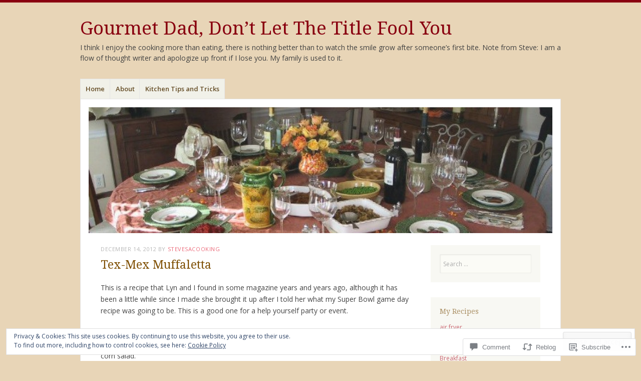

--- FILE ---
content_type: text/html; charset=UTF-8
request_url: https://stevesacooking.com/2012/12/14/1508/
body_size: 31123
content:
<!DOCTYPE html>
<html lang="en">
<head>
<meta charset="UTF-8" />
<meta name="viewport" content="width=device-width" />
<link rel="profile" href="http://gmpg.org/xfn/11" />
<link rel="pingback" href="https://stevesacooking.com/xmlrpc.php" />
<!--[if lt IE 9]>
<script src="https://s0.wp.com/wp-content/themes/pub/misty-lake/js/html5.js?m=1354305289i" type="text/javascript"></script>
<![endif]-->

<title>Tex-Mex Muffaletta &#8211; Gourmet Dad, Don’t Let The Title Fool You</title>
<meta name='robots' content='max-image-preview:large' />

<!-- Async WordPress.com Remote Login -->
<script id="wpcom_remote_login_js">
var wpcom_remote_login_extra_auth = '';
function wpcom_remote_login_remove_dom_node_id( element_id ) {
	var dom_node = document.getElementById( element_id );
	if ( dom_node ) { dom_node.parentNode.removeChild( dom_node ); }
}
function wpcom_remote_login_remove_dom_node_classes( class_name ) {
	var dom_nodes = document.querySelectorAll( '.' + class_name );
	for ( var i = 0; i < dom_nodes.length; i++ ) {
		dom_nodes[ i ].parentNode.removeChild( dom_nodes[ i ] );
	}
}
function wpcom_remote_login_final_cleanup() {
	wpcom_remote_login_remove_dom_node_classes( "wpcom_remote_login_msg" );
	wpcom_remote_login_remove_dom_node_id( "wpcom_remote_login_key" );
	wpcom_remote_login_remove_dom_node_id( "wpcom_remote_login_validate" );
	wpcom_remote_login_remove_dom_node_id( "wpcom_remote_login_js" );
	wpcom_remote_login_remove_dom_node_id( "wpcom_request_access_iframe" );
	wpcom_remote_login_remove_dom_node_id( "wpcom_request_access_styles" );
}

// Watch for messages back from the remote login
window.addEventListener( "message", function( e ) {
	if ( e.origin === "https://r-login.wordpress.com" ) {
		var data = {};
		try {
			data = JSON.parse( e.data );
		} catch( e ) {
			wpcom_remote_login_final_cleanup();
			return;
		}

		if ( data.msg === 'LOGIN' ) {
			// Clean up the login check iframe
			wpcom_remote_login_remove_dom_node_id( "wpcom_remote_login_key" );

			var id_regex = new RegExp( /^[0-9]+$/ );
			var token_regex = new RegExp( /^.*|.*|.*$/ );
			if (
				token_regex.test( data.token )
				&& id_regex.test( data.wpcomid )
			) {
				// We have everything we need to ask for a login
				var script = document.createElement( "script" );
				script.setAttribute( "id", "wpcom_remote_login_validate" );
				script.src = '/remote-login.php?wpcom_remote_login=validate'
					+ '&wpcomid=' + data.wpcomid
					+ '&token=' + encodeURIComponent( data.token )
					+ '&host=' + window.location.protocol
					+ '//' + window.location.hostname
					+ '&postid=1508'
					+ '&is_singular=1';
				document.body.appendChild( script );
			}

			return;
		}

		// Safari ITP, not logged in, so redirect
		if ( data.msg === 'LOGIN-REDIRECT' ) {
			window.location = 'https://wordpress.com/log-in?redirect_to=' + window.location.href;
			return;
		}

		// Safari ITP, storage access failed, remove the request
		if ( data.msg === 'LOGIN-REMOVE' ) {
			var css_zap = 'html { -webkit-transition: margin-top 1s; transition: margin-top 1s; } /* 9001 */ html { margin-top: 0 !important; } * html body { margin-top: 0 !important; } @media screen and ( max-width: 782px ) { html { margin-top: 0 !important; } * html body { margin-top: 0 !important; } }';
			var style_zap = document.createElement( 'style' );
			style_zap.type = 'text/css';
			style_zap.appendChild( document.createTextNode( css_zap ) );
			document.body.appendChild( style_zap );

			var e = document.getElementById( 'wpcom_request_access_iframe' );
			e.parentNode.removeChild( e );

			document.cookie = 'wordpress_com_login_access=denied; path=/; max-age=31536000';

			return;
		}

		// Safari ITP
		if ( data.msg === 'REQUEST_ACCESS' ) {
			console.log( 'request access: safari' );

			// Check ITP iframe enable/disable knob
			if ( wpcom_remote_login_extra_auth !== 'safari_itp_iframe' ) {
				return;
			}

			// If we are in a "private window" there is no ITP.
			var private_window = false;
			try {
				var opendb = window.openDatabase( null, null, null, null );
			} catch( e ) {
				private_window = true;
			}

			if ( private_window ) {
				console.log( 'private window' );
				return;
			}

			var iframe = document.createElement( 'iframe' );
			iframe.id = 'wpcom_request_access_iframe';
			iframe.setAttribute( 'scrolling', 'no' );
			iframe.setAttribute( 'sandbox', 'allow-storage-access-by-user-activation allow-scripts allow-same-origin allow-top-navigation-by-user-activation' );
			iframe.src = 'https://r-login.wordpress.com/remote-login.php?wpcom_remote_login=request_access&origin=' + encodeURIComponent( data.origin ) + '&wpcomid=' + encodeURIComponent( data.wpcomid );

			var css = 'html { -webkit-transition: margin-top 1s; transition: margin-top 1s; } /* 9001 */ html { margin-top: 46px !important; } * html body { margin-top: 46px !important; } @media screen and ( max-width: 660px ) { html { margin-top: 71px !important; } * html body { margin-top: 71px !important; } #wpcom_request_access_iframe { display: block; height: 71px !important; } } #wpcom_request_access_iframe { border: 0px; height: 46px; position: fixed; top: 0; left: 0; width: 100%; min-width: 100%; z-index: 99999; background: #23282d; } ';

			var style = document.createElement( 'style' );
			style.type = 'text/css';
			style.id = 'wpcom_request_access_styles';
			style.appendChild( document.createTextNode( css ) );
			document.body.appendChild( style );

			document.body.appendChild( iframe );
		}

		if ( data.msg === 'DONE' ) {
			wpcom_remote_login_final_cleanup();
		}
	}
}, false );

// Inject the remote login iframe after the page has had a chance to load
// more critical resources
window.addEventListener( "DOMContentLoaded", function( e ) {
	var iframe = document.createElement( "iframe" );
	iframe.style.display = "none";
	iframe.setAttribute( "scrolling", "no" );
	iframe.setAttribute( "id", "wpcom_remote_login_key" );
	iframe.src = "https://r-login.wordpress.com/remote-login.php"
		+ "?wpcom_remote_login=key"
		+ "&origin=aHR0cHM6Ly9zdGV2ZXNhY29va2luZy5jb20%3D"
		+ "&wpcomid=31166737"
		+ "&time=" + Math.floor( Date.now() / 1000 );
	document.body.appendChild( iframe );
}, false );
</script>
<link rel='dns-prefetch' href='//s0.wp.com' />
<link rel='dns-prefetch' href='//widgets.wp.com' />
<link rel='dns-prefetch' href='//fonts-api.wp.com' />
<link rel="alternate" type="application/rss+xml" title="Gourmet Dad, Don’t Let The Title Fool You &raquo; Feed" href="https://stevesacooking.com/feed/" />
<link rel="alternate" type="application/rss+xml" title="Gourmet Dad, Don’t Let The Title Fool You &raquo; Comments Feed" href="https://stevesacooking.com/comments/feed/" />
<link rel="alternate" type="application/rss+xml" title="Gourmet Dad, Don’t Let The Title Fool You &raquo; Tex-Mex Muffaletta Comments Feed" href="https://stevesacooking.com/2012/12/14/1508/feed/" />
	<script type="text/javascript">
		/* <![CDATA[ */
		function addLoadEvent(func) {
			var oldonload = window.onload;
			if (typeof window.onload != 'function') {
				window.onload = func;
			} else {
				window.onload = function () {
					oldonload();
					func();
				}
			}
		}
		/* ]]> */
	</script>
	<link crossorigin='anonymous' rel='stylesheet' id='all-css-0-1' href='/_static/??-eJx9jFEKwjAQRC9kXKqV+iOeJSRLSbPJBndD6O1tpFAQ8WfgMTMPWjGOs2JWSNUUqnPIAi34GVUA69ZyDGjINlBMhayigOhKeHYiJ/gtWFCLdXFnSMw9fKXt/MIu8aaw6Bf9U1KIeIg/1OfP9Bim2/VyH6dhXN5pUk2g&cssminify=yes' type='text/css' media='all' />
<style id='wp-emoji-styles-inline-css'>

	img.wp-smiley, img.emoji {
		display: inline !important;
		border: none !important;
		box-shadow: none !important;
		height: 1em !important;
		width: 1em !important;
		margin: 0 0.07em !important;
		vertical-align: -0.1em !important;
		background: none !important;
		padding: 0 !important;
	}
/*# sourceURL=wp-emoji-styles-inline-css */
</style>
<link crossorigin='anonymous' rel='stylesheet' id='all-css-2-1' href='/wp-content/plugins/gutenberg-core/v22.2.0/build/styles/block-library/style.css?m=1764855221i&cssminify=yes' type='text/css' media='all' />
<style id='wp-block-library-inline-css'>
.has-text-align-justify {
	text-align:justify;
}
.has-text-align-justify{text-align:justify;}

/*# sourceURL=wp-block-library-inline-css */
</style><style id='global-styles-inline-css'>
:root{--wp--preset--aspect-ratio--square: 1;--wp--preset--aspect-ratio--4-3: 4/3;--wp--preset--aspect-ratio--3-4: 3/4;--wp--preset--aspect-ratio--3-2: 3/2;--wp--preset--aspect-ratio--2-3: 2/3;--wp--preset--aspect-ratio--16-9: 16/9;--wp--preset--aspect-ratio--9-16: 9/16;--wp--preset--color--black: #000000;--wp--preset--color--cyan-bluish-gray: #abb8c3;--wp--preset--color--white: #ffffff;--wp--preset--color--pale-pink: #f78da7;--wp--preset--color--vivid-red: #cf2e2e;--wp--preset--color--luminous-vivid-orange: #ff6900;--wp--preset--color--luminous-vivid-amber: #fcb900;--wp--preset--color--light-green-cyan: #7bdcb5;--wp--preset--color--vivid-green-cyan: #00d084;--wp--preset--color--pale-cyan-blue: #8ed1fc;--wp--preset--color--vivid-cyan-blue: #0693e3;--wp--preset--color--vivid-purple: #9b51e0;--wp--preset--gradient--vivid-cyan-blue-to-vivid-purple: linear-gradient(135deg,rgb(6,147,227) 0%,rgb(155,81,224) 100%);--wp--preset--gradient--light-green-cyan-to-vivid-green-cyan: linear-gradient(135deg,rgb(122,220,180) 0%,rgb(0,208,130) 100%);--wp--preset--gradient--luminous-vivid-amber-to-luminous-vivid-orange: linear-gradient(135deg,rgb(252,185,0) 0%,rgb(255,105,0) 100%);--wp--preset--gradient--luminous-vivid-orange-to-vivid-red: linear-gradient(135deg,rgb(255,105,0) 0%,rgb(207,46,46) 100%);--wp--preset--gradient--very-light-gray-to-cyan-bluish-gray: linear-gradient(135deg,rgb(238,238,238) 0%,rgb(169,184,195) 100%);--wp--preset--gradient--cool-to-warm-spectrum: linear-gradient(135deg,rgb(74,234,220) 0%,rgb(151,120,209) 20%,rgb(207,42,186) 40%,rgb(238,44,130) 60%,rgb(251,105,98) 80%,rgb(254,248,76) 100%);--wp--preset--gradient--blush-light-purple: linear-gradient(135deg,rgb(255,206,236) 0%,rgb(152,150,240) 100%);--wp--preset--gradient--blush-bordeaux: linear-gradient(135deg,rgb(254,205,165) 0%,rgb(254,45,45) 50%,rgb(107,0,62) 100%);--wp--preset--gradient--luminous-dusk: linear-gradient(135deg,rgb(255,203,112) 0%,rgb(199,81,192) 50%,rgb(65,88,208) 100%);--wp--preset--gradient--pale-ocean: linear-gradient(135deg,rgb(255,245,203) 0%,rgb(182,227,212) 50%,rgb(51,167,181) 100%);--wp--preset--gradient--electric-grass: linear-gradient(135deg,rgb(202,248,128) 0%,rgb(113,206,126) 100%);--wp--preset--gradient--midnight: linear-gradient(135deg,rgb(2,3,129) 0%,rgb(40,116,252) 100%);--wp--preset--font-size--small: 13px;--wp--preset--font-size--medium: 20px;--wp--preset--font-size--large: 36px;--wp--preset--font-size--x-large: 42px;--wp--preset--font-family--albert-sans: 'Albert Sans', sans-serif;--wp--preset--font-family--alegreya: Alegreya, serif;--wp--preset--font-family--arvo: Arvo, serif;--wp--preset--font-family--bodoni-moda: 'Bodoni Moda', serif;--wp--preset--font-family--bricolage-grotesque: 'Bricolage Grotesque', sans-serif;--wp--preset--font-family--cabin: Cabin, sans-serif;--wp--preset--font-family--chivo: Chivo, sans-serif;--wp--preset--font-family--commissioner: Commissioner, sans-serif;--wp--preset--font-family--cormorant: Cormorant, serif;--wp--preset--font-family--courier-prime: 'Courier Prime', monospace;--wp--preset--font-family--crimson-pro: 'Crimson Pro', serif;--wp--preset--font-family--dm-mono: 'DM Mono', monospace;--wp--preset--font-family--dm-sans: 'DM Sans', sans-serif;--wp--preset--font-family--dm-serif-display: 'DM Serif Display', serif;--wp--preset--font-family--domine: Domine, serif;--wp--preset--font-family--eb-garamond: 'EB Garamond', serif;--wp--preset--font-family--epilogue: Epilogue, sans-serif;--wp--preset--font-family--fahkwang: Fahkwang, sans-serif;--wp--preset--font-family--figtree: Figtree, sans-serif;--wp--preset--font-family--fira-sans: 'Fira Sans', sans-serif;--wp--preset--font-family--fjalla-one: 'Fjalla One', sans-serif;--wp--preset--font-family--fraunces: Fraunces, serif;--wp--preset--font-family--gabarito: Gabarito, system-ui;--wp--preset--font-family--ibm-plex-mono: 'IBM Plex Mono', monospace;--wp--preset--font-family--ibm-plex-sans: 'IBM Plex Sans', sans-serif;--wp--preset--font-family--ibarra-real-nova: 'Ibarra Real Nova', serif;--wp--preset--font-family--instrument-serif: 'Instrument Serif', serif;--wp--preset--font-family--inter: Inter, sans-serif;--wp--preset--font-family--josefin-sans: 'Josefin Sans', sans-serif;--wp--preset--font-family--jost: Jost, sans-serif;--wp--preset--font-family--libre-baskerville: 'Libre Baskerville', serif;--wp--preset--font-family--libre-franklin: 'Libre Franklin', sans-serif;--wp--preset--font-family--literata: Literata, serif;--wp--preset--font-family--lora: Lora, serif;--wp--preset--font-family--merriweather: Merriweather, serif;--wp--preset--font-family--montserrat: Montserrat, sans-serif;--wp--preset--font-family--newsreader: Newsreader, serif;--wp--preset--font-family--noto-sans-mono: 'Noto Sans Mono', sans-serif;--wp--preset--font-family--nunito: Nunito, sans-serif;--wp--preset--font-family--open-sans: 'Open Sans', sans-serif;--wp--preset--font-family--overpass: Overpass, sans-serif;--wp--preset--font-family--pt-serif: 'PT Serif', serif;--wp--preset--font-family--petrona: Petrona, serif;--wp--preset--font-family--piazzolla: Piazzolla, serif;--wp--preset--font-family--playfair-display: 'Playfair Display', serif;--wp--preset--font-family--plus-jakarta-sans: 'Plus Jakarta Sans', sans-serif;--wp--preset--font-family--poppins: Poppins, sans-serif;--wp--preset--font-family--raleway: Raleway, sans-serif;--wp--preset--font-family--roboto: Roboto, sans-serif;--wp--preset--font-family--roboto-slab: 'Roboto Slab', serif;--wp--preset--font-family--rubik: Rubik, sans-serif;--wp--preset--font-family--rufina: Rufina, serif;--wp--preset--font-family--sora: Sora, sans-serif;--wp--preset--font-family--source-sans-3: 'Source Sans 3', sans-serif;--wp--preset--font-family--source-serif-4: 'Source Serif 4', serif;--wp--preset--font-family--space-mono: 'Space Mono', monospace;--wp--preset--font-family--syne: Syne, sans-serif;--wp--preset--font-family--texturina: Texturina, serif;--wp--preset--font-family--urbanist: Urbanist, sans-serif;--wp--preset--font-family--work-sans: 'Work Sans', sans-serif;--wp--preset--spacing--20: 0.44rem;--wp--preset--spacing--30: 0.67rem;--wp--preset--spacing--40: 1rem;--wp--preset--spacing--50: 1.5rem;--wp--preset--spacing--60: 2.25rem;--wp--preset--spacing--70: 3.38rem;--wp--preset--spacing--80: 5.06rem;--wp--preset--shadow--natural: 6px 6px 9px rgba(0, 0, 0, 0.2);--wp--preset--shadow--deep: 12px 12px 50px rgba(0, 0, 0, 0.4);--wp--preset--shadow--sharp: 6px 6px 0px rgba(0, 0, 0, 0.2);--wp--preset--shadow--outlined: 6px 6px 0px -3px rgb(255, 255, 255), 6px 6px rgb(0, 0, 0);--wp--preset--shadow--crisp: 6px 6px 0px rgb(0, 0, 0);}:where(.is-layout-flex){gap: 0.5em;}:where(.is-layout-grid){gap: 0.5em;}body .is-layout-flex{display: flex;}.is-layout-flex{flex-wrap: wrap;align-items: center;}.is-layout-flex > :is(*, div){margin: 0;}body .is-layout-grid{display: grid;}.is-layout-grid > :is(*, div){margin: 0;}:where(.wp-block-columns.is-layout-flex){gap: 2em;}:where(.wp-block-columns.is-layout-grid){gap: 2em;}:where(.wp-block-post-template.is-layout-flex){gap: 1.25em;}:where(.wp-block-post-template.is-layout-grid){gap: 1.25em;}.has-black-color{color: var(--wp--preset--color--black) !important;}.has-cyan-bluish-gray-color{color: var(--wp--preset--color--cyan-bluish-gray) !important;}.has-white-color{color: var(--wp--preset--color--white) !important;}.has-pale-pink-color{color: var(--wp--preset--color--pale-pink) !important;}.has-vivid-red-color{color: var(--wp--preset--color--vivid-red) !important;}.has-luminous-vivid-orange-color{color: var(--wp--preset--color--luminous-vivid-orange) !important;}.has-luminous-vivid-amber-color{color: var(--wp--preset--color--luminous-vivid-amber) !important;}.has-light-green-cyan-color{color: var(--wp--preset--color--light-green-cyan) !important;}.has-vivid-green-cyan-color{color: var(--wp--preset--color--vivid-green-cyan) !important;}.has-pale-cyan-blue-color{color: var(--wp--preset--color--pale-cyan-blue) !important;}.has-vivid-cyan-blue-color{color: var(--wp--preset--color--vivid-cyan-blue) !important;}.has-vivid-purple-color{color: var(--wp--preset--color--vivid-purple) !important;}.has-black-background-color{background-color: var(--wp--preset--color--black) !important;}.has-cyan-bluish-gray-background-color{background-color: var(--wp--preset--color--cyan-bluish-gray) !important;}.has-white-background-color{background-color: var(--wp--preset--color--white) !important;}.has-pale-pink-background-color{background-color: var(--wp--preset--color--pale-pink) !important;}.has-vivid-red-background-color{background-color: var(--wp--preset--color--vivid-red) !important;}.has-luminous-vivid-orange-background-color{background-color: var(--wp--preset--color--luminous-vivid-orange) !important;}.has-luminous-vivid-amber-background-color{background-color: var(--wp--preset--color--luminous-vivid-amber) !important;}.has-light-green-cyan-background-color{background-color: var(--wp--preset--color--light-green-cyan) !important;}.has-vivid-green-cyan-background-color{background-color: var(--wp--preset--color--vivid-green-cyan) !important;}.has-pale-cyan-blue-background-color{background-color: var(--wp--preset--color--pale-cyan-blue) !important;}.has-vivid-cyan-blue-background-color{background-color: var(--wp--preset--color--vivid-cyan-blue) !important;}.has-vivid-purple-background-color{background-color: var(--wp--preset--color--vivid-purple) !important;}.has-black-border-color{border-color: var(--wp--preset--color--black) !important;}.has-cyan-bluish-gray-border-color{border-color: var(--wp--preset--color--cyan-bluish-gray) !important;}.has-white-border-color{border-color: var(--wp--preset--color--white) !important;}.has-pale-pink-border-color{border-color: var(--wp--preset--color--pale-pink) !important;}.has-vivid-red-border-color{border-color: var(--wp--preset--color--vivid-red) !important;}.has-luminous-vivid-orange-border-color{border-color: var(--wp--preset--color--luminous-vivid-orange) !important;}.has-luminous-vivid-amber-border-color{border-color: var(--wp--preset--color--luminous-vivid-amber) !important;}.has-light-green-cyan-border-color{border-color: var(--wp--preset--color--light-green-cyan) !important;}.has-vivid-green-cyan-border-color{border-color: var(--wp--preset--color--vivid-green-cyan) !important;}.has-pale-cyan-blue-border-color{border-color: var(--wp--preset--color--pale-cyan-blue) !important;}.has-vivid-cyan-blue-border-color{border-color: var(--wp--preset--color--vivid-cyan-blue) !important;}.has-vivid-purple-border-color{border-color: var(--wp--preset--color--vivid-purple) !important;}.has-vivid-cyan-blue-to-vivid-purple-gradient-background{background: var(--wp--preset--gradient--vivid-cyan-blue-to-vivid-purple) !important;}.has-light-green-cyan-to-vivid-green-cyan-gradient-background{background: var(--wp--preset--gradient--light-green-cyan-to-vivid-green-cyan) !important;}.has-luminous-vivid-amber-to-luminous-vivid-orange-gradient-background{background: var(--wp--preset--gradient--luminous-vivid-amber-to-luminous-vivid-orange) !important;}.has-luminous-vivid-orange-to-vivid-red-gradient-background{background: var(--wp--preset--gradient--luminous-vivid-orange-to-vivid-red) !important;}.has-very-light-gray-to-cyan-bluish-gray-gradient-background{background: var(--wp--preset--gradient--very-light-gray-to-cyan-bluish-gray) !important;}.has-cool-to-warm-spectrum-gradient-background{background: var(--wp--preset--gradient--cool-to-warm-spectrum) !important;}.has-blush-light-purple-gradient-background{background: var(--wp--preset--gradient--blush-light-purple) !important;}.has-blush-bordeaux-gradient-background{background: var(--wp--preset--gradient--blush-bordeaux) !important;}.has-luminous-dusk-gradient-background{background: var(--wp--preset--gradient--luminous-dusk) !important;}.has-pale-ocean-gradient-background{background: var(--wp--preset--gradient--pale-ocean) !important;}.has-electric-grass-gradient-background{background: var(--wp--preset--gradient--electric-grass) !important;}.has-midnight-gradient-background{background: var(--wp--preset--gradient--midnight) !important;}.has-small-font-size{font-size: var(--wp--preset--font-size--small) !important;}.has-medium-font-size{font-size: var(--wp--preset--font-size--medium) !important;}.has-large-font-size{font-size: var(--wp--preset--font-size--large) !important;}.has-x-large-font-size{font-size: var(--wp--preset--font-size--x-large) !important;}.has-albert-sans-font-family{font-family: var(--wp--preset--font-family--albert-sans) !important;}.has-alegreya-font-family{font-family: var(--wp--preset--font-family--alegreya) !important;}.has-arvo-font-family{font-family: var(--wp--preset--font-family--arvo) !important;}.has-bodoni-moda-font-family{font-family: var(--wp--preset--font-family--bodoni-moda) !important;}.has-bricolage-grotesque-font-family{font-family: var(--wp--preset--font-family--bricolage-grotesque) !important;}.has-cabin-font-family{font-family: var(--wp--preset--font-family--cabin) !important;}.has-chivo-font-family{font-family: var(--wp--preset--font-family--chivo) !important;}.has-commissioner-font-family{font-family: var(--wp--preset--font-family--commissioner) !important;}.has-cormorant-font-family{font-family: var(--wp--preset--font-family--cormorant) !important;}.has-courier-prime-font-family{font-family: var(--wp--preset--font-family--courier-prime) !important;}.has-crimson-pro-font-family{font-family: var(--wp--preset--font-family--crimson-pro) !important;}.has-dm-mono-font-family{font-family: var(--wp--preset--font-family--dm-mono) !important;}.has-dm-sans-font-family{font-family: var(--wp--preset--font-family--dm-sans) !important;}.has-dm-serif-display-font-family{font-family: var(--wp--preset--font-family--dm-serif-display) !important;}.has-domine-font-family{font-family: var(--wp--preset--font-family--domine) !important;}.has-eb-garamond-font-family{font-family: var(--wp--preset--font-family--eb-garamond) !important;}.has-epilogue-font-family{font-family: var(--wp--preset--font-family--epilogue) !important;}.has-fahkwang-font-family{font-family: var(--wp--preset--font-family--fahkwang) !important;}.has-figtree-font-family{font-family: var(--wp--preset--font-family--figtree) !important;}.has-fira-sans-font-family{font-family: var(--wp--preset--font-family--fira-sans) !important;}.has-fjalla-one-font-family{font-family: var(--wp--preset--font-family--fjalla-one) !important;}.has-fraunces-font-family{font-family: var(--wp--preset--font-family--fraunces) !important;}.has-gabarito-font-family{font-family: var(--wp--preset--font-family--gabarito) !important;}.has-ibm-plex-mono-font-family{font-family: var(--wp--preset--font-family--ibm-plex-mono) !important;}.has-ibm-plex-sans-font-family{font-family: var(--wp--preset--font-family--ibm-plex-sans) !important;}.has-ibarra-real-nova-font-family{font-family: var(--wp--preset--font-family--ibarra-real-nova) !important;}.has-instrument-serif-font-family{font-family: var(--wp--preset--font-family--instrument-serif) !important;}.has-inter-font-family{font-family: var(--wp--preset--font-family--inter) !important;}.has-josefin-sans-font-family{font-family: var(--wp--preset--font-family--josefin-sans) !important;}.has-jost-font-family{font-family: var(--wp--preset--font-family--jost) !important;}.has-libre-baskerville-font-family{font-family: var(--wp--preset--font-family--libre-baskerville) !important;}.has-libre-franklin-font-family{font-family: var(--wp--preset--font-family--libre-franklin) !important;}.has-literata-font-family{font-family: var(--wp--preset--font-family--literata) !important;}.has-lora-font-family{font-family: var(--wp--preset--font-family--lora) !important;}.has-merriweather-font-family{font-family: var(--wp--preset--font-family--merriweather) !important;}.has-montserrat-font-family{font-family: var(--wp--preset--font-family--montserrat) !important;}.has-newsreader-font-family{font-family: var(--wp--preset--font-family--newsreader) !important;}.has-noto-sans-mono-font-family{font-family: var(--wp--preset--font-family--noto-sans-mono) !important;}.has-nunito-font-family{font-family: var(--wp--preset--font-family--nunito) !important;}.has-open-sans-font-family{font-family: var(--wp--preset--font-family--open-sans) !important;}.has-overpass-font-family{font-family: var(--wp--preset--font-family--overpass) !important;}.has-pt-serif-font-family{font-family: var(--wp--preset--font-family--pt-serif) !important;}.has-petrona-font-family{font-family: var(--wp--preset--font-family--petrona) !important;}.has-piazzolla-font-family{font-family: var(--wp--preset--font-family--piazzolla) !important;}.has-playfair-display-font-family{font-family: var(--wp--preset--font-family--playfair-display) !important;}.has-plus-jakarta-sans-font-family{font-family: var(--wp--preset--font-family--plus-jakarta-sans) !important;}.has-poppins-font-family{font-family: var(--wp--preset--font-family--poppins) !important;}.has-raleway-font-family{font-family: var(--wp--preset--font-family--raleway) !important;}.has-roboto-font-family{font-family: var(--wp--preset--font-family--roboto) !important;}.has-roboto-slab-font-family{font-family: var(--wp--preset--font-family--roboto-slab) !important;}.has-rubik-font-family{font-family: var(--wp--preset--font-family--rubik) !important;}.has-rufina-font-family{font-family: var(--wp--preset--font-family--rufina) !important;}.has-sora-font-family{font-family: var(--wp--preset--font-family--sora) !important;}.has-source-sans-3-font-family{font-family: var(--wp--preset--font-family--source-sans-3) !important;}.has-source-serif-4-font-family{font-family: var(--wp--preset--font-family--source-serif-4) !important;}.has-space-mono-font-family{font-family: var(--wp--preset--font-family--space-mono) !important;}.has-syne-font-family{font-family: var(--wp--preset--font-family--syne) !important;}.has-texturina-font-family{font-family: var(--wp--preset--font-family--texturina) !important;}.has-urbanist-font-family{font-family: var(--wp--preset--font-family--urbanist) !important;}.has-work-sans-font-family{font-family: var(--wp--preset--font-family--work-sans) !important;}
/*# sourceURL=global-styles-inline-css */
</style>

<style id='classic-theme-styles-inline-css'>
/*! This file is auto-generated */
.wp-block-button__link{color:#fff;background-color:#32373c;border-radius:9999px;box-shadow:none;text-decoration:none;padding:calc(.667em + 2px) calc(1.333em + 2px);font-size:1.125em}.wp-block-file__button{background:#32373c;color:#fff;text-decoration:none}
/*# sourceURL=/wp-includes/css/classic-themes.min.css */
</style>
<link crossorigin='anonymous' rel='stylesheet' id='all-css-4-1' href='/_static/??-eJx9j8EOwjAIhl/IyvTgvBgfxXQtmZ2jbQrdfHxZll3U7ELgh48fYM7GpSgYBaiaPNY+RAaXCqpO2QroBKEPFkckHTs65gP8x+bgexTFecuN4HsfyWpjui4XZDYaKVQy8lQv3uMGlGzdy6i0rlgbQCnFrfmYMPpUwFZJZEWC+8GAi4OuhtHDhKVTaxWXN/m7Xo650+3UXprm3J6a6/ABpBt3RQ==&cssminify=yes' type='text/css' media='all' />
<link rel='stylesheet' id='verbum-gutenberg-css-css' href='https://widgets.wp.com/verbum-block-editor/block-editor.css?ver=1738686361' media='all' />
<link crossorigin='anonymous' rel='stylesheet' id='all-css-6-1' href='/wp-content/themes/pub/misty-lake/style.css?m=1741693338i&cssminify=yes' type='text/css' media='all' />
<link rel='stylesheet' id='mistylake-open-sans-css' href='https://fonts-api.wp.com/css?family=Open+Sans:300,300italic,400,400italic,600,600italic,700,700italic&#038;subset=latin,latin-ext' media='all' />
<link rel='stylesheet' id='mistylake-droid-serif-css' href='https://fonts-api.wp.com/css?family=Droid+Serif%3A400%2C400italic%2C400bold&#038;subset=latin&#038;ver=6.9-RC2-61304' media='all' />
<link crossorigin='anonymous' rel='stylesheet' id='all-css-12-1' href='/_static/??-eJzTLy/QTc7PK0nNK9HPLdUtyClNz8wr1i9KTcrJTwcy0/WTi5G5ekCujj52Temp+bo5+cmJJZn5eSgc3bScxMwikFb7XFtDE1NLExMLc0OTLACohS2q&cssminify=yes' type='text/css' media='all' />
<link crossorigin='anonymous' rel='stylesheet' id='print-css-13-1' href='/wp-content/mu-plugins/global-print/global-print.css?m=1465851035i&cssminify=yes' type='text/css' media='print' />
<style id='jetpack-global-styles-frontend-style-inline-css'>
:root { --font-headings: unset; --font-base: unset; --font-headings-default: -apple-system,BlinkMacSystemFont,"Segoe UI",Roboto,Oxygen-Sans,Ubuntu,Cantarell,"Helvetica Neue",sans-serif; --font-base-default: -apple-system,BlinkMacSystemFont,"Segoe UI",Roboto,Oxygen-Sans,Ubuntu,Cantarell,"Helvetica Neue",sans-serif;}
/*# sourceURL=jetpack-global-styles-frontend-style-inline-css */
</style>
<link crossorigin='anonymous' rel='stylesheet' id='all-css-16-1' href='/_static/??-eJyNjcEKwjAQRH/IuFRT6kX8FNkmS5K6yQY3Qfx7bfEiXrwM82B4A49qnJRGpUHupnIPqSgs1Cq624chi6zhO5OCRryTR++fW00l7J3qDv43XVNxoOISsmEJol/wY2uR8vs3WggsM/I6uOTzMI3Hw8lOg11eUT1JKA==&cssminify=yes' type='text/css' media='all' />
<script type="text/javascript" id="jetpack_related-posts-js-extra">
/* <![CDATA[ */
var related_posts_js_options = {"post_heading":"h4"};
//# sourceURL=jetpack_related-posts-js-extra
/* ]]> */
</script>
<script type="text/javascript" id="wpcom-actionbar-placeholder-js-extra">
/* <![CDATA[ */
var actionbardata = {"siteID":"31166737","postID":"1508","siteURL":"https://stevesacooking.com","xhrURL":"https://stevesacooking.com/wp-admin/admin-ajax.php","nonce":"6c2a5f2173","isLoggedIn":"","statusMessage":"","subsEmailDefault":"instantly","proxyScriptUrl":"https://s0.wp.com/wp-content/js/wpcom-proxy-request.js?m=1513050504i&amp;ver=20211021","shortlink":"https://wp.me/p26LTj-ok","i18n":{"followedText":"New posts from this site will now appear in your \u003Ca href=\"https://wordpress.com/reader\"\u003EReader\u003C/a\u003E","foldBar":"Collapse this bar","unfoldBar":"Expand this bar","shortLinkCopied":"Shortlink copied to clipboard."}};
//# sourceURL=wpcom-actionbar-placeholder-js-extra
/* ]]> */
</script>
<script type="text/javascript" id="jetpack-mu-wpcom-settings-js-before">
/* <![CDATA[ */
var JETPACK_MU_WPCOM_SETTINGS = {"assetsUrl":"https://s0.wp.com/wp-content/mu-plugins/jetpack-mu-wpcom-plugin/moon/jetpack_vendor/automattic/jetpack-mu-wpcom/src/build/"};
//# sourceURL=jetpack-mu-wpcom-settings-js-before
/* ]]> */
</script>
<script crossorigin='anonymous' type='text/javascript'  src='/_static/??-eJx1j10KwjAQhC/kdmuh+iQeRdIkhMRkN+bH2tvbYpUK+jQMM3zD4BhBMhVNBUOF6KuxlNHpEoW8rh4DM+HFksShWq8waS+KVhA5l/ztmmCpcXmHG7CbO75ATPyY3tkM81XpvITuVnWaVtkC/pYgWJPm0V9rg2fzOTJyUkJlkF7k/ALJEPHeLQLEBEbFNCPO4bQ/9n3bHrqud0+pPGch'></script>
<script type="text/javascript" id="rlt-proxy-js-after">
/* <![CDATA[ */
	rltInitialize( {"token":null,"iframeOrigins":["https:\/\/widgets.wp.com"]} );
//# sourceURL=rlt-proxy-js-after
/* ]]> */
</script>
<link rel="EditURI" type="application/rsd+xml" title="RSD" href="https://stevesacooking.wordpress.com/xmlrpc.php?rsd" />
<meta name="generator" content="WordPress.com" />
<link rel="canonical" href="https://stevesacooking.com/2012/12/14/1508/" />
<link rel='shortlink' href='https://wp.me/p26LTj-ok' />
<link rel="alternate" type="application/json+oembed" href="https://public-api.wordpress.com/oembed/?format=json&amp;url=https%3A%2F%2Fstevesacooking.com%2F2012%2F12%2F14%2F1508%2F&amp;for=wpcom-auto-discovery" /><link rel="alternate" type="application/xml+oembed" href="https://public-api.wordpress.com/oembed/?format=xml&amp;url=https%3A%2F%2Fstevesacooking.com%2F2012%2F12%2F14%2F1508%2F&amp;for=wpcom-auto-discovery" />
<!-- Jetpack Open Graph Tags -->
<meta property="og:type" content="article" />
<meta property="og:title" content="Tex-Mex Muffaletta" />
<meta property="og:url" content="https://stevesacooking.com/2012/12/14/1508/" />
<meta property="og:description" content="This is a recipe that Lyn and I found in some magazine years and years ago, although it has been a little while since I made she brought it up after I told her what my Super Bowl game day recipe wa…" />
<meta property="article:published_time" content="2012-12-14T14:38:36+00:00" />
<meta property="article:modified_time" content="2013-02-22T16:10:33+00:00" />
<meta property="og:site_name" content="Gourmet Dad, Don’t Let The Title Fool You" />
<meta property="og:image" content="https://i0.wp.com/stevesacooking.com/wp-content/uploads/2012/12/100_1336.jpg?fit=1200%2C900&#038;ssl=1" />
<meta property="og:image:width" content="1200" />
<meta property="og:image:height" content="900" />
<meta property="og:image:alt" content="" />
<meta property="og:locale" content="en_US" />
<meta property="article:publisher" content="https://www.facebook.com/WordPresscom" />
<meta name="twitter:creator" content="@stevesacooking" />
<meta name="twitter:site" content="@stevesacooking" />
<meta name="twitter:text:title" content="Tex-Mex Muffaletta" />
<meta name="twitter:image" content="https://i0.wp.com/stevesacooking.com/wp-content/uploads/2012/12/100_1336.jpg?fit=1200%2C900&#038;ssl=1&#038;w=640" />
<meta name="twitter:card" content="summary_large_image" />

<!-- End Jetpack Open Graph Tags -->
<link rel="shortcut icon" type="image/x-icon" href="https://s0.wp.com/i/favicon.ico?m=1713425267i" sizes="16x16 24x24 32x32 48x48" />
<link rel="icon" type="image/x-icon" href="https://s0.wp.com/i/favicon.ico?m=1713425267i" sizes="16x16 24x24 32x32 48x48" />
<link rel="apple-touch-icon" href="https://s0.wp.com/i/webclip.png?m=1713868326i" />
<link rel='openid.server' href='https://stevesacooking.com/?openidserver=1' />
<link rel='openid.delegate' href='https://stevesacooking.com/' />
<link rel="search" type="application/opensearchdescription+xml" href="https://stevesacooking.com/osd.xml" title="Gourmet Dad, Don’t Let The Title Fool You" />
<link rel="search" type="application/opensearchdescription+xml" href="https://s1.wp.com/opensearch.xml" title="WordPress.com" />
<meta name="theme-color" content="#E8D5B7" />
		<style type="text/css">
			.recentcomments a {
				display: inline !important;
				padding: 0 !important;
				margin: 0 !important;
			}

			table.recentcommentsavatartop img.avatar, table.recentcommentsavatarend img.avatar {
				border: 0px;
				margin: 0;
			}

			table.recentcommentsavatartop a, table.recentcommentsavatarend a {
				border: 0px !important;
				background-color: transparent !important;
			}

			td.recentcommentsavatarend, td.recentcommentsavatartop {
				padding: 0px 0px 1px 0px;
				margin: 0px;
			}

			td.recentcommentstextend {
				border: none !important;
				padding: 0px 0px 2px 10px;
			}

			.rtl td.recentcommentstextend {
				padding: 0px 10px 2px 0px;
			}

			td.recentcommentstexttop {
				border: none;
				padding: 0px 0px 0px 10px;
			}

			.rtl td.recentcommentstexttop {
				padding: 0px 10px 0px 0px;
			}
		</style>
		<meta name="description" content="This is a recipe that Lyn and I found in some magazine years and years ago, although it has been a little while since I made she brought it up after I told her what my Super Bowl game day recipe was going to be. This is a good one for a help yourself party&hellip;" />
<style type="text/css" id="custom-background-css">
body.custom-background { background-color: #E8D5B7; }
</style>
			<script type="text/javascript">

			window.doNotSellCallback = function() {

				var linkElements = [
					'a[href="https://wordpress.com/?ref=footer_blog"]',
					'a[href="https://wordpress.com/?ref=footer_website"]',
					'a[href="https://wordpress.com/?ref=vertical_footer"]',
					'a[href^="https://wordpress.com/?ref=footer_segment_"]',
				].join(',');

				var dnsLink = document.createElement( 'a' );
				dnsLink.href = 'https://wordpress.com/advertising-program-optout/';
				dnsLink.classList.add( 'do-not-sell-link' );
				dnsLink.rel = 'nofollow';
				dnsLink.style.marginLeft = '0.5em';
				dnsLink.textContent = 'Do Not Sell or Share My Personal Information';

				var creditLinks = document.querySelectorAll( linkElements );

				if ( 0 === creditLinks.length ) {
					return false;
				}

				Array.prototype.forEach.call( creditLinks, function( el ) {
					el.insertAdjacentElement( 'afterend', dnsLink );
				});

				return true;
			};

		</script>
		<style type="text/css" id="custom-colors-css">	.header-search input {
		background: rgba( 0, 0, 0, 0.3 );
		color: rgba( 255, 255, 255, 0.8 );
	}
input[type="text"], input[type="email"], textarea { color: #424242;}
.site-main, .main-navigation ul li a { border-color: #E5E5E5;}
.site-description, .site-info { color: #424242;}
body { background-color: #E8D5B7;}
a, a:visited, .post-label, .page-links { color: #DE0620;}
.site-title a, .site-info a { color: #890010;}
.widget a { color: #A80013;}
body { border-top-color: #890010;}
.sticky { border-bottom-color: #DE0620;}
.bypostauthor .comment .avatar { border-color: #DE0620;}
a:hover, a:focus, a:active { color: #0E2430;}
.site-title a:hover, .site-info:hover { color: #0E2430;}
.widget a:hover { color: #0E2430;}
.main-navigation ul li a { color: #644C25;}
.entry-title, #respond h3, .comments-title { color: #7E4E01;}
.widget-title { color: #744801;}
</style>
<script type="text/javascript">
	window.google_analytics_uacct = "UA-52447-2";
</script>

<script type="text/javascript">
	var _gaq = _gaq || [];
	_gaq.push(['_setAccount', 'UA-52447-2']);
	_gaq.push(['_gat._anonymizeIp']);
	_gaq.push(['_setDomainName', 'none']);
	_gaq.push(['_setAllowLinker', true]);
	_gaq.push(['_initData']);
	_gaq.push(['_trackPageview']);

	(function() {
		var ga = document.createElement('script'); ga.type = 'text/javascript'; ga.async = true;
		ga.src = ('https:' == document.location.protocol ? 'https://ssl' : 'http://www') + '.google-analytics.com/ga.js';
		(document.getElementsByTagName('head')[0] || document.getElementsByTagName('body')[0]).appendChild(ga);
	})();
</script>
<link crossorigin='anonymous' rel='stylesheet' id='all-css-2-3' href='/_static/??-eJyNjMEKgzAQBX9Ifdha9CJ+StF1KdFkN7gJ+X0RbM89zjAMSqxJJbEkhFxHnz9ODBunONN+M4Kq4O2EsHil3WDFRT4aMqvw/yHomj0baD40G/tf9BXXcApj27+ej6Hr2247ASkBO20=&cssminify=yes' type='text/css' media='all' />
</head>

<body class="wp-singular post-template-default single single-post postid-1508 single-format-standard custom-background wp-theme-pubmisty-lake customizer-styles-applied jetpack-reblog-enabled">
<div id="page" class="hfeed site">
		<header id="masthead" class="site-header" role="banner">
		<div class="site-branding">
			<h1 class="site-title"><a href="https://stevesacooking.com/" title="Gourmet Dad, Don’t Let The Title Fool You" rel="home">Gourmet Dad, Don’t Let The Title Fool You</a></h1>
			<h2 class="site-description">I think I enjoy the cooking more than eating, there is nothing better than to watch the smile grow after someone’s first bite. Note from Steve: I am a flow of thought writer and apologize up front if I lose you. My family is used to it.</h2>
		</div>

		<nav id="nav" role="navigation" class="site-navigation main-navigation">
			<h1 class="assistive-text screen-reader-text">Menu</h1>
			<div class="assistive-text skip-link screen-reader-text"><a href="#content" title="Skip to content">Skip to content</a></div>

			<div class="menu"><ul>
<li ><a href="https://stevesacooking.com/">Home</a></li><li class="page_item page-item-2"><a href="https://stevesacooking.com/about/">About</a></li>
<li class="page_item page-item-1762"><a href="https://stevesacooking.com/kitchen-tips-and-tricks-2/">Kitchen Tips and&nbsp;Tricks</a></li>
</ul></div>
		</nav><!-- .site-navigation .main-navigation -->
	</header><!-- #masthead .site-header -->

	<div id="main" class="site-main">

					<div class="header-image">
				<a href="https://stevesacooking.com/" title="Gourmet Dad, Don’t Let The Title Fool You" rel="home">
					<img src="https://stevesacooking.com/wp-content/uploads/2013/12/cropped-img_0077.jpg" width="1015" height="275.953125" alt="" />
				</a>
			</div>
		
	<div id="primary" class="content-area">
		<div id="content" class="site-content" role="main">

		
			
<article id="post-1508" class="post-1508 post type-post status-publish format-standard has-post-thumbnail hentry category-chicken category-patriots-game-day category-salads category-sandwiches category-turkey tag-corn tag-jalapeno tag-lyn tag-monterey-jack tag-monterey-jack-cheese tag-muffuletta tag-new-orleans tag-olive-oil tag-red-bell-pepper tag-super-bowl">
	<header class="entry-header">
		<div class="entry-meta">
			<a href="https://stevesacooking.com/2012/12/14/1508/" title="9:38 AM" rel="bookmark"><time class="entry-date" datetime="2012-12-14T09:38:36-05:00" pubdate>December 14, 2012</time></a><span class="byline"> by <span class="author vcard"><a class="url fn n" href="https://stevesacooking.com/author/savertastebud/" title="View all posts by stevesacooking" rel="author">stevesacooking</a></span></span>		</div><!-- .entry-meta -->
		<h1 class="entry-title">Tex-Mex Muffaletta</h1>	</header><!-- .entry-header -->

	<div class="entry-content">
		<p>This is a recipe that Lyn and I found in some magazine years and years ago, although it has been a little while since I made she brought it up after I told her what my Super Bowl game day recipe was going to be. This is a good one for a help yourself party or event.</p>
<p>We’ve Stuffed our version of this traditional New Orleans sandwich with deli thin slice smoked chicken and Monterey Jack Cheese combined with as Lyn and I call it a the sandwich with the corn salad.</p>
<p>Ingredients</p>
<ul>
<li>1/3 cup minced fresh cilantro</li>
<li>¼ cup lime juice</li>
<li>¼ cup tomato sauce</li>
<li>2 Tbs. white wine vinegar</li>
<li>1 Tbs. grated lime zest</li>
<li>2 clove garlic minced</li>
<li>1 ¼ tsp. salt</li>
<li>1 tsp. ground cumin</li>
<li>1/8 tsp. cayenne pepper</li>
<li>6 Tbs. olive oil</li>
<li>2 yellow, red and or green pepper diced (nice to mix colors)</li>
<li>1 cup corn kernels</li>
<li>1 larger tomato diced</li>
<li>6 scallions chopped</li>
<li>2 jalapeno peppers, minced</li>
<li>1 round loaf crusty bread, 9” in diameter, 1 ¾ lbs</li>
<li>1 Lb. deli-sliced smoked chicken breast, <span style="text-decoration:underline;">divided into 3 equal piles</span> (can use turkey if you want)</li>
<li>8 oz. Monterey Jack Cheese. Shredded about 2 cups <span style="text-decoration:underline;">divided into 3 equal piles</span></li>
</ul>
<h3>How</h3>
<p>Salad</p>
<p>In a bowl mix the first 9 ingredients and then whisk in oil. Add the next 5 ingredients. Set aside</p>
<p>Sandwich</p>
<p>Slice top 1/3 from the bread and set the top aside.</p>
<p>Pull out center leaving ½” thick shell.</p>
<p>Spread 1/3 of pepper mixture on bottom, top with 1/3 of chicken and 1/3 of cheese.</p>
<p>Repeat layers with remaining pepper mixture, chicken and cheese.</p>
<p>Replace bread top</p>
<p>Warp with plastic wrap and refrigerate 8 hours. Server sliced in wedges</p>
<p>This takes about 25-30 minutes to prepare not counting the 8 hour frig time that is.</p>
<p>Serve with some chips and <a href="https://stevesacooking.com/2012/08/24/gronkacamole/">GRONKACAMOLE</a>, <a href="https://stevesacooking.com/2012/09/11/pig-skins/">Pig Skins </a> and Beer what else!!</p>
<p><img data-attachment-id="1511" data-permalink="https://stevesacooking.com/2012/12/14/1508/how-to-put-together/#main" data-orig-file="https://stevesacooking.com/wp-content/uploads/2012/12/how-to-put-together.jpg" data-orig-size="1722,658" data-comments-opened="1" data-image-meta="{&quot;aperture&quot;:&quot;0&quot;,&quot;credit&quot;:&quot;Steven Saver&quot;,&quot;camera&quot;:&quot;&quot;,&quot;caption&quot;:&quot;&quot;,&quot;created_timestamp&quot;:&quot;1355470745&quot;,&quot;copyright&quot;:&quot;&quot;,&quot;focal_length&quot;:&quot;0&quot;,&quot;iso&quot;:&quot;0&quot;,&quot;shutter_speed&quot;:&quot;0&quot;,&quot;title&quot;:&quot;&quot;}" data-image-title="How to put together" data-image-description="" data-image-caption="" data-medium-file="https://stevesacooking.com/wp-content/uploads/2012/12/how-to-put-together.jpg?w=300" data-large-file="https://stevesacooking.com/wp-content/uploads/2012/12/how-to-put-together.jpg?w=660" class="alignnone size-large wp-image-1511" alt="How to put together" src="https://stevesacooking.com/wp-content/uploads/2012/12/how-to-put-together.jpg?w=660&#038;h=252"   srcset="https://stevesacooking.com/wp-content/uploads/2012/12/how-to-put-together.jpg?w=1024 1024w, https://stevesacooking.com/wp-content/uploads/2012/12/how-to-put-together.jpg?w=150 150w, https://stevesacooking.com/wp-content/uploads/2012/12/how-to-put-together.jpg?w=300 300w, https://stevesacooking.com/wp-content/uploads/2012/12/how-to-put-together.jpg?w=768 768w, https://stevesacooking.com/wp-content/uploads/2012/12/how-to-put-together.jpg?w=1440 1440w, https://stevesacooking.com/wp-content/uploads/2012/12/how-to-put-together.jpg 1722w" sizes="(max-width: 1024px) 100vw, 1024px" /></p>
<p><img data-attachment-id="1510" data-permalink="https://stevesacooking.com/2012/12/14/1508/slice-4/#main" data-orig-file="https://stevesacooking.com/wp-content/uploads/2012/12/slice.jpg" data-orig-size="325,285" data-comments-opened="1" data-image-meta="{&quot;aperture&quot;:&quot;0&quot;,&quot;credit&quot;:&quot;Steven Saver&quot;,&quot;camera&quot;:&quot;&quot;,&quot;caption&quot;:&quot;&quot;,&quot;created_timestamp&quot;:&quot;1355470802&quot;,&quot;copyright&quot;:&quot;&quot;,&quot;focal_length&quot;:&quot;0&quot;,&quot;iso&quot;:&quot;0&quot;,&quot;shutter_speed&quot;:&quot;0&quot;,&quot;title&quot;:&quot;&quot;}" data-image-title="slice" data-image-description="" data-image-caption="" data-medium-file="https://stevesacooking.com/wp-content/uploads/2012/12/slice.jpg?w=300" data-large-file="https://stevesacooking.com/wp-content/uploads/2012/12/slice.jpg?w=325" class="alignnone size-full wp-image-1510" alt="slice" src="https://stevesacooking.com/wp-content/uploads/2012/12/slice.jpg?w=660"   srcset="https://stevesacooking.com/wp-content/uploads/2012/12/slice.jpg 325w, https://stevesacooking.com/wp-content/uploads/2012/12/slice.jpg?w=150&amp;h=132 150w, https://stevesacooking.com/wp-content/uploads/2012/12/slice.jpg?w=300&amp;h=263 300w" sizes="(max-width: 325px) 100vw, 325px" /></p>
<h3>QUICK TIP</h3>
<p>Use leftover bread from this sandwich to make croutons, bread crumbs or panzanella (Italian bread salad).</p>
<div data-shortcode="caption" id="attachment_1737" style="width: 235px" class="wp-caption alignnone"><a href="https://stevesacooking.com/wp-content/uploads/2012/12/100_1326.jpg"><img aria-describedby="caption-attachment-1737" data-attachment-id="1737" data-permalink="https://stevesacooking.com/2012/12/14/1508/100_1326/#main" data-orig-file="https://stevesacooking.com/wp-content/uploads/2012/12/100_1326.jpg" data-orig-size="2292,3056" data-comments-opened="1" data-image-meta="{&quot;aperture&quot;:&quot;2.7&quot;,&quot;credit&quot;:&quot;&quot;,&quot;camera&quot;:&quot;KODAK EASYSHARE C713 ZOOM DIGITAL CAMERA&quot;,&quot;caption&quot;:&quot;&quot;,&quot;created_timestamp&quot;:&quot;1178591927&quot;,&quot;copyright&quot;:&quot;&quot;,&quot;focal_length&quot;:&quot;6&quot;,&quot;iso&quot;:&quot;80&quot;,&quot;shutter_speed&quot;:&quot;0.015625&quot;,&quot;title&quot;:&quot;&quot;}" data-image-title="100_1326" data-image-description="" data-image-caption="&lt;p&gt;Cut top third of bread off and remove all leaving 1/2&amp;#8243; cust&lt;/p&gt;
" data-medium-file="https://stevesacooking.com/wp-content/uploads/2012/12/100_1326.jpg?w=225" data-large-file="https://stevesacooking.com/wp-content/uploads/2012/12/100_1326.jpg?w=660" class="size-medium wp-image-1737" alt="Cut top third of bread off and remove all leaving 1/2&quot; cust" src="https://stevesacooking.com/wp-content/uploads/2012/12/100_1326.jpg?w=225&#038;h=300" width="225" height="300" srcset="https://stevesacooking.com/wp-content/uploads/2012/12/100_1326.jpg?w=225 225w, https://stevesacooking.com/wp-content/uploads/2012/12/100_1326.jpg?w=450 450w, https://stevesacooking.com/wp-content/uploads/2012/12/100_1326.jpg?w=113 113w" sizes="(max-width: 225px) 100vw, 225px" /></a><p id="caption-attachment-1737" class="wp-caption-text">Cut top third of bread off and remove all leaving 1/2&#8243; cust</p></div>
<div data-shortcode="caption" id="attachment_1738" style="width: 235px" class="wp-caption alignnone"><a href="https://stevesacooking.com/wp-content/uploads/2012/12/100_1328.jpg"><img aria-describedby="caption-attachment-1738" data-attachment-id="1738" data-permalink="https://stevesacooking.com/2012/12/14/1508/100_1328/#main" data-orig-file="https://stevesacooking.com/wp-content/uploads/2012/12/100_1328.jpg" data-orig-size="2292,3056" data-comments-opened="1" data-image-meta="{&quot;aperture&quot;:&quot;2.7&quot;,&quot;credit&quot;:&quot;&quot;,&quot;camera&quot;:&quot;KODAK EASYSHARE C713 ZOOM DIGITAL CAMERA&quot;,&quot;caption&quot;:&quot;&quot;,&quot;created_timestamp&quot;:&quot;1178592036&quot;,&quot;copyright&quot;:&quot;&quot;,&quot;focal_length&quot;:&quot;6&quot;,&quot;iso&quot;:&quot;80&quot;,&quot;shutter_speed&quot;:&quot;0.015625&quot;,&quot;title&quot;:&quot;&quot;}" data-image-title="100_1328" data-image-description="" data-image-caption="&lt;p&gt;layer with 1/3 corn salad, then 1/3 turkey then cheese continue finishing with corn salad&lt;/p&gt;
" data-medium-file="https://stevesacooking.com/wp-content/uploads/2012/12/100_1328.jpg?w=225" data-large-file="https://stevesacooking.com/wp-content/uploads/2012/12/100_1328.jpg?w=660" loading="lazy" class="size-medium wp-image-1738" alt="layer with 1/3 corn salad, then 1/3 turkey then cheese continue finishing with corn salad" src="https://stevesacooking.com/wp-content/uploads/2012/12/100_1328.jpg?w=225&#038;h=300" width="225" height="300" srcset="https://stevesacooking.com/wp-content/uploads/2012/12/100_1328.jpg?w=225 225w, https://stevesacooking.com/wp-content/uploads/2012/12/100_1328.jpg?w=450 450w, https://stevesacooking.com/wp-content/uploads/2012/12/100_1328.jpg?w=113 113w" sizes="(max-width: 225px) 100vw, 225px" /></a><p id="caption-attachment-1738" class="wp-caption-text">layer with 1/3 corn salad, then 1/3 turkey then cheese continue finishing with corn salad</p></div>
<div data-shortcode="caption" id="attachment_1739" style="width: 235px" class="wp-caption alignnone"><a href="https://stevesacooking.com/wp-content/uploads/2012/12/100_1329.jpg"><img aria-describedby="caption-attachment-1739" data-attachment-id="1739" data-permalink="https://stevesacooking.com/2012/12/14/1508/100_1329/#main" data-orig-file="https://stevesacooking.com/wp-content/uploads/2012/12/100_1329.jpg" data-orig-size="2292,3056" data-comments-opened="1" data-image-meta="{&quot;aperture&quot;:&quot;2.7&quot;,&quot;credit&quot;:&quot;&quot;,&quot;camera&quot;:&quot;KODAK EASYSHARE C713 ZOOM DIGITAL CAMERA&quot;,&quot;caption&quot;:&quot;&quot;,&quot;created_timestamp&quot;:&quot;1178592198&quot;,&quot;copyright&quot;:&quot;&quot;,&quot;focal_length&quot;:&quot;6&quot;,&quot;iso&quot;:&quot;80&quot;,&quot;shutter_speed&quot;:&quot;0.015625&quot;,&quot;title&quot;:&quot;&quot;}" data-image-title="100_1329" data-image-description="" data-image-caption="&lt;p&gt;replace the top&lt;/p&gt;
" data-medium-file="https://stevesacooking.com/wp-content/uploads/2012/12/100_1329.jpg?w=225" data-large-file="https://stevesacooking.com/wp-content/uploads/2012/12/100_1329.jpg?w=660" loading="lazy" class="size-medium wp-image-1739" alt="replace the top" src="https://stevesacooking.com/wp-content/uploads/2012/12/100_1329.jpg?w=225&#038;h=300" width="225" height="300" srcset="https://stevesacooking.com/wp-content/uploads/2012/12/100_1329.jpg?w=225 225w, https://stevesacooking.com/wp-content/uploads/2012/12/100_1329.jpg?w=450 450w, https://stevesacooking.com/wp-content/uploads/2012/12/100_1329.jpg?w=113 113w" sizes="(max-width: 225px) 100vw, 225px" /></a><p id="caption-attachment-1739" class="wp-caption-text">replace the top</p></div>
<div data-shortcode="caption" id="attachment_1740" style="width: 235px" class="wp-caption alignnone"><a href="https://stevesacooking.com/wp-content/uploads/2012/12/100_1330.jpg"><img aria-describedby="caption-attachment-1740" data-attachment-id="1740" data-permalink="https://stevesacooking.com/2012/12/14/1508/100_1330/#main" data-orig-file="https://stevesacooking.com/wp-content/uploads/2012/12/100_1330.jpg" data-orig-size="2292,3056" data-comments-opened="1" data-image-meta="{&quot;aperture&quot;:&quot;2.7&quot;,&quot;credit&quot;:&quot;&quot;,&quot;camera&quot;:&quot;KODAK EASYSHARE C713 ZOOM DIGITAL CAMERA&quot;,&quot;caption&quot;:&quot;&quot;,&quot;created_timestamp&quot;:&quot;1178592271&quot;,&quot;copyright&quot;:&quot;&quot;,&quot;focal_length&quot;:&quot;6&quot;,&quot;iso&quot;:&quot;80&quot;,&quot;shutter_speed&quot;:&quot;0.015625&quot;,&quot;title&quot;:&quot;&quot;}" data-image-title="100_1330" data-image-description="" data-image-caption="&lt;p&gt;wrap with plactic wrap tightly and refrigerate  8 hours&lt;/p&gt;
" data-medium-file="https://stevesacooking.com/wp-content/uploads/2012/12/100_1330.jpg?w=225" data-large-file="https://stevesacooking.com/wp-content/uploads/2012/12/100_1330.jpg?w=660" loading="lazy" class="size-medium wp-image-1740" alt="wrap with plactic wrap tightly and refrigerate  8 hours" src="https://stevesacooking.com/wp-content/uploads/2012/12/100_1330.jpg?w=225&#038;h=300" width="225" height="300" srcset="https://stevesacooking.com/wp-content/uploads/2012/12/100_1330.jpg?w=225 225w, https://stevesacooking.com/wp-content/uploads/2012/12/100_1330.jpg?w=450 450w, https://stevesacooking.com/wp-content/uploads/2012/12/100_1330.jpg?w=113 113w" sizes="(max-width: 225px) 100vw, 225px" /></a><p id="caption-attachment-1740" class="wp-caption-text">wrap with plactic wrap tightly and refrigerate 8 hours</p></div>
<div data-shortcode="caption" id="attachment_1741" style="width: 310px" class="wp-caption alignnone"><a href="https://stevesacooking.com/wp-content/uploads/2012/12/100_1335.jpg"><img aria-describedby="caption-attachment-1741" data-attachment-id="1741" data-permalink="https://stevesacooking.com/2012/12/14/1508/100_1335/#main" data-orig-file="https://stevesacooking.com/wp-content/uploads/2012/12/100_1335.jpg" data-orig-size="3056,2292" data-comments-opened="1" data-image-meta="{&quot;aperture&quot;:&quot;2.7&quot;,&quot;credit&quot;:&quot;&quot;,&quot;camera&quot;:&quot;KODAK EASYSHARE C713 ZOOM DIGITAL CAMERA&quot;,&quot;caption&quot;:&quot;&quot;,&quot;created_timestamp&quot;:&quot;1178626265&quot;,&quot;copyright&quot;:&quot;&quot;,&quot;focal_length&quot;:&quot;6&quot;,&quot;iso&quot;:&quot;80&quot;,&quot;shutter_speed&quot;:&quot;0.015625&quot;,&quot;title&quot;:&quot;&quot;}" data-image-title="100_1335" data-image-description="" data-image-caption="&lt;p&gt;remove wrap&lt;/p&gt;
" data-medium-file="https://stevesacooking.com/wp-content/uploads/2012/12/100_1335.jpg?w=300" data-large-file="https://stevesacooking.com/wp-content/uploads/2012/12/100_1335.jpg?w=660" loading="lazy" class="size-medium wp-image-1741" alt="remove wrap" src="https://stevesacooking.com/wp-content/uploads/2012/12/100_1335.jpg?w=300&#038;h=225" width="300" height="225" srcset="https://stevesacooking.com/wp-content/uploads/2012/12/100_1335.jpg?w=300 300w, https://stevesacooking.com/wp-content/uploads/2012/12/100_1335.jpg?w=600 600w, https://stevesacooking.com/wp-content/uploads/2012/12/100_1335.jpg?w=150 150w" sizes="(max-width: 300px) 100vw, 300px" /></a><p id="caption-attachment-1741" class="wp-caption-text">remove wrap</p></div>
<div data-shortcode="caption" id="attachment_1742" style="width: 310px" class="wp-caption alignnone"><a href="https://stevesacooking.com/wp-content/uploads/2012/12/100_1336.jpg"><img aria-describedby="caption-attachment-1742" data-attachment-id="1742" data-permalink="https://stevesacooking.com/2012/12/14/1508/100_1336/#main" data-orig-file="https://stevesacooking.com/wp-content/uploads/2012/12/100_1336.jpg" data-orig-size="3056,2292" data-comments-opened="1" data-image-meta="{&quot;aperture&quot;:&quot;2.7&quot;,&quot;credit&quot;:&quot;&quot;,&quot;camera&quot;:&quot;KODAK EASYSHARE C713 ZOOM DIGITAL CAMERA&quot;,&quot;caption&quot;:&quot;&quot;,&quot;created_timestamp&quot;:&quot;1178626316&quot;,&quot;copyright&quot;:&quot;&quot;,&quot;focal_length&quot;:&quot;6&quot;,&quot;iso&quot;:&quot;80&quot;,&quot;shutter_speed&quot;:&quot;0.015625&quot;,&quot;title&quot;:&quot;&quot;}" data-image-title="100_1336" data-image-description="" data-image-caption="&lt;p&gt;Slice&lt;/p&gt;
" data-medium-file="https://stevesacooking.com/wp-content/uploads/2012/12/100_1336.jpg?w=300" data-large-file="https://stevesacooking.com/wp-content/uploads/2012/12/100_1336.jpg?w=660" loading="lazy" class="size-medium wp-image-1742" alt="Slice" src="https://stevesacooking.com/wp-content/uploads/2012/12/100_1336.jpg?w=300&#038;h=225" width="300" height="225" srcset="https://stevesacooking.com/wp-content/uploads/2012/12/100_1336.jpg?w=300 300w, https://stevesacooking.com/wp-content/uploads/2012/12/100_1336.jpg?w=600 600w, https://stevesacooking.com/wp-content/uploads/2012/12/100_1336.jpg?w=150 150w" sizes="(max-width: 300px) 100vw, 300px" /></a><p id="caption-attachment-1742" class="wp-caption-text">Slice</p></div>
<div data-shortcode="caption" id="attachment_1743" style="width: 310px" class="wp-caption alignnone"><a href="https://stevesacooking.com/wp-content/uploads/2012/12/100_1337.jpg"><img aria-describedby="caption-attachment-1743" data-attachment-id="1743" data-permalink="https://stevesacooking.com/2012/12/14/1508/100_1337/#main" data-orig-file="https://stevesacooking.com/wp-content/uploads/2012/12/100_1337.jpg" data-orig-size="3056,2292" data-comments-opened="1" data-image-meta="{&quot;aperture&quot;:&quot;2.7&quot;,&quot;credit&quot;:&quot;&quot;,&quot;camera&quot;:&quot;KODAK EASYSHARE C713 ZOOM DIGITAL CAMERA&quot;,&quot;caption&quot;:&quot;&quot;,&quot;created_timestamp&quot;:&quot;1178626345&quot;,&quot;copyright&quot;:&quot;&quot;,&quot;focal_length&quot;:&quot;6&quot;,&quot;iso&quot;:&quot;80&quot;,&quot;shutter_speed&quot;:&quot;0.015625&quot;,&quot;title&quot;:&quot;&quot;}" data-image-title="100_1337" data-image-description="" data-image-caption="&lt;p&gt;Serve&lt;/p&gt;
" data-medium-file="https://stevesacooking.com/wp-content/uploads/2012/12/100_1337.jpg?w=300" data-large-file="https://stevesacooking.com/wp-content/uploads/2012/12/100_1337.jpg?w=660" loading="lazy" class="size-medium wp-image-1743" alt="Serve" src="https://stevesacooking.com/wp-content/uploads/2012/12/100_1337.jpg?w=300&#038;h=225" width="300" height="225" srcset="https://stevesacooking.com/wp-content/uploads/2012/12/100_1337.jpg?w=300 300w, https://stevesacooking.com/wp-content/uploads/2012/12/100_1337.jpg?w=600 600w, https://stevesacooking.com/wp-content/uploads/2012/12/100_1337.jpg?w=150 150w" sizes="(max-width: 300px) 100vw, 300px" /></a><p id="caption-attachment-1743" class="wp-caption-text">Serve</p></div>
<div data-shortcode="caption" id="attachment_1744" style="width: 310px" class="wp-caption alignnone"><a href="https://stevesacooking.com/wp-content/uploads/2012/12/100_1339.jpg"><img aria-describedby="caption-attachment-1744" data-attachment-id="1744" data-permalink="https://stevesacooking.com/2012/12/14/1508/100_1339/#main" data-orig-file="https://stevesacooking.com/wp-content/uploads/2012/12/100_1339.jpg" data-orig-size="3056,2292" data-comments-opened="1" data-image-meta="{&quot;aperture&quot;:&quot;2.7&quot;,&quot;credit&quot;:&quot;&quot;,&quot;camera&quot;:&quot;KODAK EASYSHARE C713 ZOOM DIGITAL CAMERA&quot;,&quot;caption&quot;:&quot;&quot;,&quot;created_timestamp&quot;:&quot;1178626364&quot;,&quot;copyright&quot;:&quot;&quot;,&quot;focal_length&quot;:&quot;6&quot;,&quot;iso&quot;:&quot;80&quot;,&quot;shutter_speed&quot;:&quot;0.015625&quot;,&quot;title&quot;:&quot;&quot;}" data-image-title="100_1339" data-image-description="" data-image-caption="&lt;p&gt;Layers are nice presentation&lt;/p&gt;
" data-medium-file="https://stevesacooking.com/wp-content/uploads/2012/12/100_1339.jpg?w=300" data-large-file="https://stevesacooking.com/wp-content/uploads/2012/12/100_1339.jpg?w=660" loading="lazy" class="size-medium wp-image-1744" alt="Layers are nice presentation" src="https://stevesacooking.com/wp-content/uploads/2012/12/100_1339.jpg?w=300&#038;h=225" width="300" height="225" srcset="https://stevesacooking.com/wp-content/uploads/2012/12/100_1339.jpg?w=300 300w, https://stevesacooking.com/wp-content/uploads/2012/12/100_1339.jpg?w=600 600w, https://stevesacooking.com/wp-content/uploads/2012/12/100_1339.jpg?w=150 150w" sizes="(max-width: 300px) 100vw, 300px" /></a><p id="caption-attachment-1744" class="wp-caption-text">Layers are nice presentation</p></div>
<h6 class="zemanta-related-title" style="font-size:1em;">Related articles</h6>
<ul class="zemanta-article-ul">
<li class="zemanta-article-ul-li"><a href="https://stevesacooking.com/2012/12/11/muffaletta/" target="_blank" rel="nofollow">Muffaletta</a> (stevesacooking.com)</li>
</ul>
<div id="atatags-370373-695f9279c0592">
		<script type="text/javascript">
			__ATA = window.__ATA || {};
			__ATA.cmd = window.__ATA.cmd || [];
			__ATA.cmd.push(function() {
				__ATA.initVideoSlot('atatags-370373-695f9279c0592', {
					sectionId: '370373',
					format: 'inread'
				});
			});
		</script>
	</div><div id="jp-post-flair" class="sharedaddy sd-rating-enabled sd-like-enabled sd-sharing-enabled"><div class="sharedaddy sd-sharing-enabled"><div class="robots-nocontent sd-block sd-social sd-social-icon-text sd-sharing"><h3 class="sd-title">Share my babble with a friend:</h3><div class="sd-content"><ul><li class="share-twitter"><a rel="nofollow noopener noreferrer"
				data-shared="sharing-twitter-1508"
				class="share-twitter sd-button share-icon"
				href="https://stevesacooking.com/2012/12/14/1508/?share=twitter"
				target="_blank"
				aria-labelledby="sharing-twitter-1508"
				>
				<span id="sharing-twitter-1508" hidden>Click to share on X (Opens in new window)</span>
				<span>X</span>
			</a></li><li class="share-pinterest"><a rel="nofollow noopener noreferrer"
				data-shared="sharing-pinterest-1508"
				class="share-pinterest sd-button share-icon"
				href="https://stevesacooking.com/2012/12/14/1508/?share=pinterest"
				target="_blank"
				aria-labelledby="sharing-pinterest-1508"
				>
				<span id="sharing-pinterest-1508" hidden>Click to share on Pinterest (Opens in new window)</span>
				<span>Pinterest</span>
			</a></li><li class="share-email"><a rel="nofollow noopener noreferrer"
				data-shared="sharing-email-1508"
				class="share-email sd-button share-icon"
				href="mailto:?subject=%5BShared%20Post%5D%20Tex-Mex%20Muffaletta&#038;body=https%3A%2F%2Fstevesacooking.com%2F2012%2F12%2F14%2F1508%2F&#038;share=email"
				target="_blank"
				aria-labelledby="sharing-email-1508"
				data-email-share-error-title="Do you have email set up?" data-email-share-error-text="If you&#039;re having problems sharing via email, you might not have email set up for your browser. You may need to create a new email yourself." data-email-share-nonce="75d3ca69dd" data-email-share-track-url="https://stevesacooking.com/2012/12/14/1508/?share=email">
				<span id="sharing-email-1508" hidden>Click to email a link to a friend (Opens in new window)</span>
				<span>Email</span>
			</a></li><li class="share-facebook"><a rel="nofollow noopener noreferrer"
				data-shared="sharing-facebook-1508"
				class="share-facebook sd-button share-icon"
				href="https://stevesacooking.com/2012/12/14/1508/?share=facebook"
				target="_blank"
				aria-labelledby="sharing-facebook-1508"
				>
				<span id="sharing-facebook-1508" hidden>Click to share on Facebook (Opens in new window)</span>
				<span>Facebook</span>
			</a></li><li class="share-linkedin"><a rel="nofollow noopener noreferrer"
				data-shared="sharing-linkedin-1508"
				class="share-linkedin sd-button share-icon"
				href="https://stevesacooking.com/2012/12/14/1508/?share=linkedin"
				target="_blank"
				aria-labelledby="sharing-linkedin-1508"
				>
				<span id="sharing-linkedin-1508" hidden>Click to share on LinkedIn (Opens in new window)</span>
				<span>LinkedIn</span>
			</a></li><li class="share-tumblr"><a rel="nofollow noopener noreferrer"
				data-shared="sharing-tumblr-1508"
				class="share-tumblr sd-button share-icon"
				href="https://stevesacooking.com/2012/12/14/1508/?share=tumblr"
				target="_blank"
				aria-labelledby="sharing-tumblr-1508"
				>
				<span id="sharing-tumblr-1508" hidden>Click to share on Tumblr (Opens in new window)</span>
				<span>Tumblr</span>
			</a></li><li class="share-reddit"><a rel="nofollow noopener noreferrer"
				data-shared="sharing-reddit-1508"
				class="share-reddit sd-button share-icon"
				href="https://stevesacooking.com/2012/12/14/1508/?share=reddit"
				target="_blank"
				aria-labelledby="sharing-reddit-1508"
				>
				<span id="sharing-reddit-1508" hidden>Click to share on Reddit (Opens in new window)</span>
				<span>Reddit</span>
			</a></li><li class="share-print"><a rel="nofollow noopener noreferrer"
				data-shared="sharing-print-1508"
				class="share-print sd-button share-icon"
				href="https://stevesacooking.com/2012/12/14/1508/#print?share=print"
				target="_blank"
				aria-labelledby="sharing-print-1508"
				>
				<span id="sharing-print-1508" hidden>Click to print (Opens in new window)</span>
				<span>Print</span>
			</a></li><li class="share-end"></li></ul></div></div></div><div class='sharedaddy sd-block sd-like jetpack-likes-widget-wrapper jetpack-likes-widget-unloaded' id='like-post-wrapper-31166737-1508-695f9279c14e7' data-src='//widgets.wp.com/likes/index.html?ver=20260108#blog_id=31166737&amp;post_id=1508&amp;origin=stevesacooking.wordpress.com&amp;obj_id=31166737-1508-695f9279c14e7&amp;domain=stevesacooking.com' data-name='like-post-frame-31166737-1508-695f9279c14e7' data-title='Like or Reblog'><div class='likes-widget-placeholder post-likes-widget-placeholder' style='height: 55px;'><span class='button'><span>Like</span></span> <span class='loading'>Loading...</span></div><span class='sd-text-color'></span><a class='sd-link-color'></a></div>
<div id='jp-relatedposts' class='jp-relatedposts' >
	<h3 class="jp-relatedposts-headline"><em>Related</em></h3>
</div></div>			</div><!-- .entry-content -->

	<footer class="entry-meta">
		This entry was posted in <a href="https://stevesacooking.com/category/main-course/bird/chicken/" rel="category tag">Chicken</a>, <a href="https://stevesacooking.com/category/patriots-game-day/" rel="category tag">Patriots Game Day</a>, <a href="https://stevesacooking.com/category/salads/" rel="category tag">Salads</a>, <a href="https://stevesacooking.com/category/sandwiches/" rel="category tag">Sandwiches</a>, <a href="https://stevesacooking.com/category/main-course/bird/turkey/" rel="category tag">Turkey</a> and tagged <a href="https://stevesacooking.com/tag/corn/" rel="tag">Corn</a>, <a href="https://stevesacooking.com/tag/jalapeno/" rel="tag">Jalapeño</a>, <a href="https://stevesacooking.com/tag/lyn/" rel="tag">Lyn</a>, <a href="https://stevesacooking.com/tag/monterey-jack/" rel="tag">Monterey Jack</a>, <a href="https://stevesacooking.com/tag/monterey-jack-cheese/" rel="tag">Monterey Jack Cheese</a>, <a href="https://stevesacooking.com/tag/muffuletta/" rel="tag">Muffuletta</a>, <a href="https://stevesacooking.com/tag/new-orleans/" rel="tag">New Orleans</a>, <a href="https://stevesacooking.com/tag/olive-oil/" rel="tag">Olive oil</a>, <a href="https://stevesacooking.com/tag/red-bell-pepper/" rel="tag">red bell pepper</a>, <a href="https://stevesacooking.com/tag/super-bowl/" rel="tag">Super Bowl</a>. Bookmark the <a href="https://stevesacooking.com/2012/12/14/1508/" title="Permalink to Tex-Mex Muffaletta" rel="bookmark">permalink</a>.
			</footer><!-- .entry-meta -->
</article><!-- #post-## -->

				<nav role="navigation" id="nav-below" class="site-navigation post-navigation">
		<h1 class="assistive-text screen-reader-text">Post navigation</h1>

	
		<div class="nav-previous"><a href="https://stevesacooking.com/2012/12/11/muffaletta/" rel="prev"><span class="meta-nav">&larr;</span> Muffaletta</a></div>		<div class="nav-next"><a href="https://stevesacooking.com/2012/12/24/two-good-gumbo-recipes-from-our-new-orleans-days/" rel="next">Two Good Gumbo recipes from our New Orleans&nbsp;Days <span class="meta-nav">&rarr;</span></a></div>
	
	</nav><!-- #nav-below -->
	
			
<div id="comments" class="comments-area">

	
	
		<div id="respond" class="comment-respond">
		<h3 id="reply-title" class="comment-reply-title">Please comment, love to hear your thoughts <small><a rel="nofollow" id="cancel-comment-reply-link" href="/2012/12/14/1508/#respond" style="display:none;">Cancel reply</a></small></h3><form action="https://stevesacooking.com/wp-comments-post.php" method="post" id="commentform" class="comment-form">


<div class="comment-form__verbum transparent"></div><div class="verbum-form-meta"><input type='hidden' name='comment_post_ID' value='1508' id='comment_post_ID' />
<input type='hidden' name='comment_parent' id='comment_parent' value='0' />

			<input type="hidden" name="highlander_comment_nonce" id="highlander_comment_nonce" value="2f62478e74" />
			<input type="hidden" name="verbum_show_subscription_modal" value="" /></div><p style="display: none;"><input type="hidden" id="akismet_comment_nonce" name="akismet_comment_nonce" value="6b4eb705b6" /></p><p style="display: none !important;" class="akismet-fields-container" data-prefix="ak_"><label>&#916;<textarea name="ak_hp_textarea" cols="45" rows="8" maxlength="100"></textarea></label><input type="hidden" id="ak_js_1" name="ak_js" value="110"/><script type="text/javascript">
/* <![CDATA[ */
document.getElementById( "ak_js_1" ).setAttribute( "value", ( new Date() ).getTime() );
/* ]]> */
</script>
</p></form>	</div><!-- #respond -->
	
</div><!-- #comments .comments-area -->

		
		</div><!-- #content .site-content -->
	</div><!-- #primary .content-area -->


<div id="secondary" class="updateable widget-area" role="complementary">
		<aside id="search-3" class="widget widget_search">	<form method="get" id="searchform" action="https://stevesacooking.com/" role="search">
		<label for="s" class="assistive-text screen-reader-text">Search</label>
		<input type="text" class="field" name="s" value="" id="s" placeholder="Search &hellip;" />
		<input type="submit" class="submit" name="submit" id="searchsubmit" value="Search" />
	</form>
</aside><aside id="categories-3" class="widget widget_categories"><h1 class="widget-title">My Recipes</h1>
			<ul>
					<li class="cat-item cat-item-42040731"><a href="https://stevesacooking.com/category/air-fryer/">air fryer</a>
</li>
	<li class="cat-item cat-item-9680"><a href="https://stevesacooking.com/category/baking/">Baking</a>
</li>
	<li class="cat-item cat-item-16205"><a href="https://stevesacooking.com/category/breakfast/">Breakfast</a>
</li>
	<li class="cat-item cat-item-148314885"><a href="https://stevesacooking.com/category/dessert-appetizer-and-snacks/">Dessert, Appetizer and Snacks</a>
</li>
	<li class="cat-item cat-item-9313"><a href="https://stevesacooking.com/category/drinks/">Drinks</a>
</li>
	<li class="cat-item cat-item-2894917"><a href="https://stevesacooking.com/category/dukan/">Dukan</a>
</li>
	<li class="cat-item cat-item-43992"><a href="https://stevesacooking.com/category/eggs/">Eggs</a>
</li>
	<li class="cat-item cat-item-35939"><a href="https://stevesacooking.com/category/fruits/">Fruits</a>
</li>
	<li class="cat-item cat-item-22703072"><a href="https://stevesacooking.com/category/herbs-and-garden/">Herbs and Garden</a>
</li>
	<li class="cat-item cat-item-556"><a href="https://stevesacooking.com/category/information/">Information</a>
</li>
	<li class="cat-item cat-item-73000735"><a href="https://stevesacooking.com/category/instant-pot/">Instant Pot</a>
</li>
	<li class="cat-item cat-item-35425"><a href="https://stevesacooking.com/category/main-course/">Main Course</a>
<ul class='children'>
	<li class="cat-item cat-item-48300"><a href="https://stevesacooking.com/category/main-course/bird/">Bird</a>
	<ul class='children'>
	<li class="cat-item cat-item-5178"><a href="https://stevesacooking.com/category/main-course/bird/chicken/">Chicken</a>
</li>
	<li class="cat-item cat-item-1148"><a href="https://stevesacooking.com/category/main-course/bird/turkey/">Turkey</a>
</li>
	</ul>
</li>
	<li class="cat-item cat-item-11617381"><a href="https://stevesacooking.com/category/main-course/eggs-for-dinner/">Eggs for Dinner</a>
</li>
	<li class="cat-item cat-item-5995"><a href="https://stevesacooking.com/category/main-course/fish/">Fish</a>
</li>
	<li class="cat-item cat-item-28003757"><a href="https://stevesacooking.com/category/main-course/grains-rice-and-pasta/">Grains, Rice and Pasta</a>
</li>
	<li class="cat-item cat-item-8188"><a href="https://stevesacooking.com/category/main-course/meat/">Meat</a>
	<ul class='children'>
	<li class="cat-item cat-item-99758"><a href="https://stevesacooking.com/category/main-course/meat/beef-meat/">Beef</a>
</li>
	<li class="cat-item cat-item-7169746"><a href="https://stevesacooking.com/category/main-course/meat/lamb-meat/">Lamb</a>
</li>
	<li class="cat-item cat-item-4511914"><a href="https://stevesacooking.com/category/main-course/meat/pork-meat/">Pork</a>
</li>
	<li class="cat-item cat-item-570563"><a href="https://stevesacooking.com/category/main-course/meat/veal/">Veal</a>
</li>
	</ul>
</li>
	<li class="cat-item cat-item-18655"><a href="https://stevesacooking.com/category/main-course/pizza/">Pizza</a>
</li>
	<li class="cat-item cat-item-206138951"><a href="https://stevesacooking.com/category/main-course/vegetable-vegetarian-vegan/">Vegetable, Vegetarian, Vegan</a>
</li>
</ul>
</li>
	<li class="cat-item cat-item-49107767"><a href="https://stevesacooking.com/category/patriots-game-day/">Patriots Game Day</a>
</li>
	<li class="cat-item cat-item-95994"><a href="https://stevesacooking.com/category/potato/">Potato</a>
</li>
	<li class="cat-item cat-item-5693638"><a href="https://stevesacooking.com/category/recipes-from-friends/">Recipes from Friends</a>
</li>
	<li class="cat-item cat-item-10233"><a href="https://stevesacooking.com/category/salads/">Salads</a>
<ul class='children'>
	<li class="cat-item cat-item-225660"><a href="https://stevesacooking.com/category/salads/salad-dressings/">Salad Dressings</a>
</li>
</ul>
</li>
	<li class="cat-item cat-item-9988"><a href="https://stevesacooking.com/category/sandwiches/">Sandwiches</a>
</li>
	<li class="cat-item cat-item-755794096"><a href="https://stevesacooking.com/category/sauces-and-gravy-and-rubs/">Sauces and Gravy and Rubs</a>
</li>
	<li class="cat-item cat-item-30888"><a href="https://stevesacooking.com/category/side-dish/">Side Dish</a>
</li>
	<li class="cat-item cat-item-8542"><a href="https://stevesacooking.com/category/soups/">Soups</a>
</li>
	<li class="cat-item cat-item-672"><a href="https://stevesacooking.com/category/tips-and-tricks/">Tips and Tricks</a>
</li>
	<li class="cat-item cat-item-206139070"><a href="https://stevesacooking.com/category/vegetables-and-or-vegetarian/">Vegetables and or Vegetarian</a>
</li>
	<li class="cat-item cat-item-5816"><a href="https://stevesacooking.com/category/wines/">Wines</a>
</li>
			</ul>

			</aside>
		<aside id="recent-posts-3" class="widget widget_recent_entries">
		<h1 class="widget-title">Recent Posts</h1>
		<ul>
											<li>
					<a href="https://stevesacooking.com/2025/07/21/kiwi-marinade-for-chicken/">Kiwi Marinade for&nbsp;Chicken</a>
									</li>
											<li>
					<a href="https://stevesacooking.com/2025/07/18/potato-pepper-broccoli-frittata-2/">Potato, Pepper &amp; Broccoli&nbsp;frittata</a>
									</li>
											<li>
					<a href="https://stevesacooking.com/2025/05/26/pre-memorial-day-bbg/">Pre Memorial Day&nbsp;BBG</a>
									</li>
											<li>
					<a href="https://stevesacooking.com/2025/05/14/potato-pepper-broccoli-frittata/">Potato, pepper &amp; broccoli&nbsp;frittata</a>
									</li>
											<li>
					<a href="https://stevesacooking.com/2025/05/06/thai-basil-chicken-easy-gai-pad-krapow/">Thai Basil Chicken (Easy Gai Pad&nbsp;Krapow)</a>
									</li>
					</ul>

		</aside><aside id="archives-3" class="widget widget_archive"><h1 class="widget-title">Archives</h1>
			<ul>
					<li><a href='https://stevesacooking.com/2025/07/'>July 2025</a>&nbsp;(2)</li>
	<li><a href='https://stevesacooking.com/2025/05/'>May 2025</a>&nbsp;(3)</li>
	<li><a href='https://stevesacooking.com/2025/04/'>April 2025</a>&nbsp;(3)</li>
	<li><a href='https://stevesacooking.com/2025/02/'>February 2025</a>&nbsp;(2)</li>
	<li><a href='https://stevesacooking.com/2025/01/'>January 2025</a>&nbsp;(1)</li>
	<li><a href='https://stevesacooking.com/2024/11/'>November 2024</a>&nbsp;(1)</li>
	<li><a href='https://stevesacooking.com/2024/10/'>October 2024</a>&nbsp;(4)</li>
	<li><a href='https://stevesacooking.com/2024/09/'>September 2024</a>&nbsp;(1)</li>
	<li><a href='https://stevesacooking.com/2024/07/'>July 2024</a>&nbsp;(1)</li>
	<li><a href='https://stevesacooking.com/2024/06/'>June 2024</a>&nbsp;(3)</li>
	<li><a href='https://stevesacooking.com/2024/05/'>May 2024</a>&nbsp;(1)</li>
	<li><a href='https://stevesacooking.com/2023/12/'>December 2023</a>&nbsp;(6)</li>
	<li><a href='https://stevesacooking.com/2023/09/'>September 2023</a>&nbsp;(1)</li>
	<li><a href='https://stevesacooking.com/2023/07/'>July 2023</a>&nbsp;(5)</li>
	<li><a href='https://stevesacooking.com/2023/06/'>June 2023</a>&nbsp;(3)</li>
	<li><a href='https://stevesacooking.com/2023/03/'>March 2023</a>&nbsp;(1)</li>
	<li><a href='https://stevesacooking.com/2023/02/'>February 2023</a>&nbsp;(2)</li>
	<li><a href='https://stevesacooking.com/2023/01/'>January 2023</a>&nbsp;(5)</li>
	<li><a href='https://stevesacooking.com/2022/12/'>December 2022</a>&nbsp;(9)</li>
	<li><a href='https://stevesacooking.com/2022/11/'>November 2022</a>&nbsp;(3)</li>
	<li><a href='https://stevesacooking.com/2022/10/'>October 2022</a>&nbsp;(7)</li>
	<li><a href='https://stevesacooking.com/2022/09/'>September 2022</a>&nbsp;(7)</li>
	<li><a href='https://stevesacooking.com/2022/06/'>June 2022</a>&nbsp;(2)</li>
	<li><a href='https://stevesacooking.com/2022/05/'>May 2022</a>&nbsp;(6)</li>
	<li><a href='https://stevesacooking.com/2022/03/'>March 2022</a>&nbsp;(5)</li>
	<li><a href='https://stevesacooking.com/2022/02/'>February 2022</a>&nbsp;(11)</li>
	<li><a href='https://stevesacooking.com/2022/01/'>January 2022</a>&nbsp;(3)</li>
	<li><a href='https://stevesacooking.com/2021/12/'>December 2021</a>&nbsp;(1)</li>
	<li><a href='https://stevesacooking.com/2021/11/'>November 2021</a>&nbsp;(18)</li>
	<li><a href='https://stevesacooking.com/2021/09/'>September 2021</a>&nbsp;(1)</li>
	<li><a href='https://stevesacooking.com/2021/07/'>July 2021</a>&nbsp;(4)</li>
	<li><a href='https://stevesacooking.com/2021/06/'>June 2021</a>&nbsp;(8)</li>
	<li><a href='https://stevesacooking.com/2021/05/'>May 2021</a>&nbsp;(1)</li>
	<li><a href='https://stevesacooking.com/2021/03/'>March 2021</a>&nbsp;(6)</li>
	<li><a href='https://stevesacooking.com/2021/02/'>February 2021</a>&nbsp;(4)</li>
	<li><a href='https://stevesacooking.com/2021/01/'>January 2021</a>&nbsp;(13)</li>
	<li><a href='https://stevesacooking.com/2020/12/'>December 2020</a>&nbsp;(2)</li>
	<li><a href='https://stevesacooking.com/2020/08/'>August 2020</a>&nbsp;(1)</li>
	<li><a href='https://stevesacooking.com/2020/07/'>July 2020</a>&nbsp;(4)</li>
	<li><a href='https://stevesacooking.com/2020/04/'>April 2020</a>&nbsp;(18)</li>
	<li><a href='https://stevesacooking.com/2020/03/'>March 2020</a>&nbsp;(7)</li>
	<li><a href='https://stevesacooking.com/2020/02/'>February 2020</a>&nbsp;(8)</li>
	<li><a href='https://stevesacooking.com/2020/01/'>January 2020</a>&nbsp;(9)</li>
	<li><a href='https://stevesacooking.com/2019/11/'>November 2019</a>&nbsp;(1)</li>
	<li><a href='https://stevesacooking.com/2019/07/'>July 2019</a>&nbsp;(5)</li>
	<li><a href='https://stevesacooking.com/2019/06/'>June 2019</a>&nbsp;(10)</li>
	<li><a href='https://stevesacooking.com/2019/05/'>May 2019</a>&nbsp;(6)</li>
	<li><a href='https://stevesacooking.com/2018/11/'>November 2018</a>&nbsp;(1)</li>
	<li><a href='https://stevesacooking.com/2018/08/'>August 2018</a>&nbsp;(3)</li>
	<li><a href='https://stevesacooking.com/2018/07/'>July 2018</a>&nbsp;(2)</li>
	<li><a href='https://stevesacooking.com/2018/06/'>June 2018</a>&nbsp;(4)</li>
	<li><a href='https://stevesacooking.com/2018/05/'>May 2018</a>&nbsp;(1)</li>
	<li><a href='https://stevesacooking.com/2018/04/'>April 2018</a>&nbsp;(5)</li>
	<li><a href='https://stevesacooking.com/2018/02/'>February 2018</a>&nbsp;(2)</li>
	<li><a href='https://stevesacooking.com/2018/01/'>January 2018</a>&nbsp;(1)</li>
	<li><a href='https://stevesacooking.com/2017/12/'>December 2017</a>&nbsp;(1)</li>
	<li><a href='https://stevesacooking.com/2017/11/'>November 2017</a>&nbsp;(3)</li>
	<li><a href='https://stevesacooking.com/2017/10/'>October 2017</a>&nbsp;(2)</li>
	<li><a href='https://stevesacooking.com/2017/09/'>September 2017</a>&nbsp;(2)</li>
	<li><a href='https://stevesacooking.com/2017/08/'>August 2017</a>&nbsp;(4)</li>
	<li><a href='https://stevesacooking.com/2017/07/'>July 2017</a>&nbsp;(3)</li>
	<li><a href='https://stevesacooking.com/2017/06/'>June 2017</a>&nbsp;(3)</li>
	<li><a href='https://stevesacooking.com/2017/05/'>May 2017</a>&nbsp;(2)</li>
	<li><a href='https://stevesacooking.com/2017/04/'>April 2017</a>&nbsp;(1)</li>
	<li><a href='https://stevesacooking.com/2017/03/'>March 2017</a>&nbsp;(3)</li>
	<li><a href='https://stevesacooking.com/2017/02/'>February 2017</a>&nbsp;(3)</li>
	<li><a href='https://stevesacooking.com/2017/01/'>January 2017</a>&nbsp;(8)</li>
	<li><a href='https://stevesacooking.com/2016/12/'>December 2016</a>&nbsp;(3)</li>
	<li><a href='https://stevesacooking.com/2016/11/'>November 2016</a>&nbsp;(6)</li>
	<li><a href='https://stevesacooking.com/2016/10/'>October 2016</a>&nbsp;(1)</li>
	<li><a href='https://stevesacooking.com/2016/07/'>July 2016</a>&nbsp;(1)</li>
	<li><a href='https://stevesacooking.com/2016/06/'>June 2016</a>&nbsp;(1)</li>
	<li><a href='https://stevesacooking.com/2016/05/'>May 2016</a>&nbsp;(2)</li>
	<li><a href='https://stevesacooking.com/2016/04/'>April 2016</a>&nbsp;(1)</li>
	<li><a href='https://stevesacooking.com/2016/03/'>March 2016</a>&nbsp;(7)</li>
	<li><a href='https://stevesacooking.com/2016/02/'>February 2016</a>&nbsp;(2)</li>
	<li><a href='https://stevesacooking.com/2016/01/'>January 2016</a>&nbsp;(3)</li>
	<li><a href='https://stevesacooking.com/2015/10/'>October 2015</a>&nbsp;(2)</li>
	<li><a href='https://stevesacooking.com/2015/06/'>June 2015</a>&nbsp;(2)</li>
	<li><a href='https://stevesacooking.com/2015/05/'>May 2015</a>&nbsp;(1)</li>
	<li><a href='https://stevesacooking.com/2015/01/'>January 2015</a>&nbsp;(2)</li>
	<li><a href='https://stevesacooking.com/2014/12/'>December 2014</a>&nbsp;(2)</li>
	<li><a href='https://stevesacooking.com/2014/10/'>October 2014</a>&nbsp;(1)</li>
	<li><a href='https://stevesacooking.com/2014/08/'>August 2014</a>&nbsp;(9)</li>
	<li><a href='https://stevesacooking.com/2014/07/'>July 2014</a>&nbsp;(11)</li>
	<li><a href='https://stevesacooking.com/2014/06/'>June 2014</a>&nbsp;(3)</li>
	<li><a href='https://stevesacooking.com/2014/05/'>May 2014</a>&nbsp;(3)</li>
	<li><a href='https://stevesacooking.com/2014/04/'>April 2014</a>&nbsp;(2)</li>
	<li><a href='https://stevesacooking.com/2014/03/'>March 2014</a>&nbsp;(6)</li>
	<li><a href='https://stevesacooking.com/2014/02/'>February 2014</a>&nbsp;(7)</li>
	<li><a href='https://stevesacooking.com/2014/01/'>January 2014</a>&nbsp;(10)</li>
	<li><a href='https://stevesacooking.com/2013/12/'>December 2013</a>&nbsp;(12)</li>
	<li><a href='https://stevesacooking.com/2013/11/'>November 2013</a>&nbsp;(6)</li>
	<li><a href='https://stevesacooking.com/2013/10/'>October 2013</a>&nbsp;(4)</li>
	<li><a href='https://stevesacooking.com/2013/09/'>September 2013</a>&nbsp;(9)</li>
	<li><a href='https://stevesacooking.com/2013/07/'>July 2013</a>&nbsp;(9)</li>
	<li><a href='https://stevesacooking.com/2013/06/'>June 2013</a>&nbsp;(8)</li>
	<li><a href='https://stevesacooking.com/2013/05/'>May 2013</a>&nbsp;(6)</li>
	<li><a href='https://stevesacooking.com/2013/04/'>April 2013</a>&nbsp;(18)</li>
	<li><a href='https://stevesacooking.com/2013/03/'>March 2013</a>&nbsp;(14)</li>
	<li><a href='https://stevesacooking.com/2013/02/'>February 2013</a>&nbsp;(5)</li>
	<li><a href='https://stevesacooking.com/2013/01/'>January 2013</a>&nbsp;(15)</li>
	<li><a href='https://stevesacooking.com/2012/12/'>December 2012</a>&nbsp;(8)</li>
	<li><a href='https://stevesacooking.com/2012/11/'>November 2012</a>&nbsp;(11)</li>
	<li><a href='https://stevesacooking.com/2012/10/'>October 2012</a>&nbsp;(6)</li>
	<li><a href='https://stevesacooking.com/2012/09/'>September 2012</a>&nbsp;(5)</li>
	<li><a href='https://stevesacooking.com/2012/08/'>August 2012</a>&nbsp;(9)</li>
	<li><a href='https://stevesacooking.com/2012/07/'>July 2012</a>&nbsp;(5)</li>
	<li><a href='https://stevesacooking.com/2012/06/'>June 2012</a>&nbsp;(5)</li>
	<li><a href='https://stevesacooking.com/2012/05/'>May 2012</a>&nbsp;(11)</li>
	<li><a href='https://stevesacooking.com/2012/04/'>April 2012</a>&nbsp;(10)</li>
	<li><a href='https://stevesacooking.com/2012/03/'>March 2012</a>&nbsp;(8)</li>
	<li><a href='https://stevesacooking.com/2012/02/'>February 2012</a>&nbsp;(8)</li>
	<li><a href='https://stevesacooking.com/2012/01/'>January 2012</a>&nbsp;(36)</li>
			</ul>

			</aside><aside id="follow_button_widget-2" class="widget widget_follow_button_widget">
		<a class="wordpress-follow-button" href="https://stevesacooking.com" data-blog="31166737" data-lang="en" >Follow Gourmet Dad, Don’t Let The Title Fool You on WordPress.com</a>
		<script type="text/javascript">(function(d){ window.wpcomPlatform = {"titles":{"timelines":"Embeddable Timelines","followButton":"Follow Button","wpEmbeds":"WordPress Embeds"}}; var f = d.getElementsByTagName('SCRIPT')[0], p = d.createElement('SCRIPT');p.type = 'text/javascript';p.async = true;p.src = '//widgets.wp.com/platform.js';f.parentNode.insertBefore(p,f);}(document));</script>

		</aside><aside id="gravatar-2" class="widget widget_gravatar"><h1 class="widget-title">Steve</h1><p><img referrerpolicy="no-referrer" alt='Unknown&#039;s avatar' src='https://0.gravatar.com/avatar/9e74d4cbdf1c1875b6bb2b15a79b358c12a44957b507b484d966a43accfc991f?s=128&#038;d=identicon&#038;r=G' srcset='https://0.gravatar.com/avatar/9e74d4cbdf1c1875b6bb2b15a79b358c12a44957b507b484d966a43accfc991f?s=128&#038;d=identicon&#038;r=G 1x, https://0.gravatar.com/avatar/9e74d4cbdf1c1875b6bb2b15a79b358c12a44957b507b484d966a43accfc991f?s=192&#038;d=identicon&#038;r=G 1.5x, https://0.gravatar.com/avatar/9e74d4cbdf1c1875b6bb2b15a79b358c12a44957b507b484d966a43accfc991f?s=256&#038;d=identicon&#038;r=G 2x, https://0.gravatar.com/avatar/9e74d4cbdf1c1875b6bb2b15a79b358c12a44957b507b484d966a43accfc991f?s=384&#038;d=identicon&#038;r=G 3x, https://0.gravatar.com/avatar/9e74d4cbdf1c1875b6bb2b15a79b358c12a44957b507b484d966a43accfc991f?s=512&#038;d=identicon&#038;r=G 4x' class='avatar avatar-128 grav-widget-none' height='128' width='128' loading='lazy' decoding='async' /></p>
</aside><aside id="text-2" class="widget widget_text">			<div class="textwidget">
</div>
		</aside></div><!-- #secondary .widget-area -->

	</div><!-- #main .site-main -->

	<footer id="colophon" class="site-footer" role="contentinfo">
		<div class="site-info">
						<a href="https://wordpress.com/?ref=footer_website" rel="nofollow">Create a free website or blog at WordPress.com.</a>
			
					</div><!-- .site-info -->
	</footer><!-- #colophon .site-footer -->
</div><!-- #page .hfeed .site -->

<!--  -->
<script type="speculationrules">
{"prefetch":[{"source":"document","where":{"and":[{"href_matches":"/*"},{"not":{"href_matches":["/wp-*.php","/wp-admin/*","/files/*","/wp-content/*","/wp-content/plugins/*","/wp-content/themes/pub/misty-lake/*","/*\\?(.+)"]}},{"not":{"selector_matches":"a[rel~=\"nofollow\"]"}},{"not":{"selector_matches":".no-prefetch, .no-prefetch a"}}]},"eagerness":"conservative"}]}
</script>
<script type="text/javascript" src="//0.gravatar.com/js/hovercards/hovercards.min.js?ver=202602924dcd77a86c6f1d3698ec27fc5da92b28585ddad3ee636c0397cf312193b2a1" id="grofiles-cards-js"></script>
<script type="text/javascript" id="wpgroho-js-extra">
/* <![CDATA[ */
var WPGroHo = {"my_hash":""};
//# sourceURL=wpgroho-js-extra
/* ]]> */
</script>
<script crossorigin='anonymous' type='text/javascript'  src='/wp-content/mu-plugins/gravatar-hovercards/wpgroho.js?m=1610363240i'></script>

	<script>
		// Initialize and attach hovercards to all gravatars
		( function() {
			function init() {
				if ( typeof Gravatar === 'undefined' ) {
					return;
				}

				if ( typeof Gravatar.init !== 'function' ) {
					return;
				}

				Gravatar.profile_cb = function ( hash, id ) {
					WPGroHo.syncProfileData( hash, id );
				};

				Gravatar.my_hash = WPGroHo.my_hash;
				Gravatar.init(
					'body',
					'#wp-admin-bar-my-account',
					{
						i18n: {
							'Edit your profile →': 'Edit your profile →',
							'View profile →': 'View profile →',
							'Contact': 'Contact',
							'Send money': 'Send money',
							'Sorry, we are unable to load this Gravatar profile.': 'Sorry, we are unable to load this Gravatar profile.',
							'Gravatar not found.': 'Gravatar not found.',
							'Too Many Requests.': 'Too Many Requests.',
							'Internal Server Error.': 'Internal Server Error.',
							'Is this you?': 'Is this you?',
							'Claim your free profile.': 'Claim your free profile.',
							'Email': 'Email',
							'Home Phone': 'Home Phone',
							'Work Phone': 'Work Phone',
							'Cell Phone': 'Cell Phone',
							'Contact Form': 'Contact Form',
							'Calendar': 'Calendar',
						},
					}
				);
			}

			if ( document.readyState !== 'loading' ) {
				init();
			} else {
				document.addEventListener( 'DOMContentLoaded', init );
			}
		} )();
	</script>

		<div style="display:none">
	<div class="grofile-hash-map-91bed6ab07d39b5749b0d4c21d64c2dd">
	</div>
	</div>
		<!-- CCPA [start] -->
		<script type="text/javascript">
			( function () {

				var setupPrivacy = function() {

					// Minimal Mozilla Cookie library
					// https://developer.mozilla.org/en-US/docs/Web/API/Document/cookie/Simple_document.cookie_framework
					var cookieLib = window.cookieLib = {getItem:function(e){return e&&decodeURIComponent(document.cookie.replace(new RegExp("(?:(?:^|.*;)\\s*"+encodeURIComponent(e).replace(/[\-\.\+\*]/g,"\\$&")+"\\s*\\=\\s*([^;]*).*$)|^.*$"),"$1"))||null},setItem:function(e,o,n,t,r,i){if(!e||/^(?:expires|max\-age|path|domain|secure)$/i.test(e))return!1;var c="";if(n)switch(n.constructor){case Number:c=n===1/0?"; expires=Fri, 31 Dec 9999 23:59:59 GMT":"; max-age="+n;break;case String:c="; expires="+n;break;case Date:c="; expires="+n.toUTCString()}return"rootDomain"!==r&&".rootDomain"!==r||(r=(".rootDomain"===r?".":"")+document.location.hostname.split(".").slice(-2).join(".")),document.cookie=encodeURIComponent(e)+"="+encodeURIComponent(o)+c+(r?"; domain="+r:"")+(t?"; path="+t:"")+(i?"; secure":""),!0}};

					// Implement IAB USP API.
					window.__uspapi = function( command, version, callback ) {

						// Validate callback.
						if ( typeof callback !== 'function' ) {
							return;
						}

						// Validate the given command.
						if ( command !== 'getUSPData' || version !== 1 ) {
							callback( null, false );
							return;
						}

						// Check for GPC. If set, override any stored cookie.
						if ( navigator.globalPrivacyControl ) {
							callback( { version: 1, uspString: '1YYN' }, true );
							return;
						}

						// Check for cookie.
						var consent = cookieLib.getItem( 'usprivacy' );

						// Invalid cookie.
						if ( null === consent ) {
							callback( null, false );
							return;
						}

						// Everything checks out. Fire the provided callback with the consent data.
						callback( { version: 1, uspString: consent }, true );
					};

					// Initialization.
					document.addEventListener( 'DOMContentLoaded', function() {

						// Internal functions.
						var setDefaultOptInCookie = function() {
							var value = '1YNN';
							var domain = '.wordpress.com' === location.hostname.slice( -14 ) ? '.rootDomain' : location.hostname;
							cookieLib.setItem( 'usprivacy', value, 365 * 24 * 60 * 60, '/', domain );
						};

						var setDefaultOptOutCookie = function() {
							var value = '1YYN';
							var domain = '.wordpress.com' === location.hostname.slice( -14 ) ? '.rootDomain' : location.hostname;
							cookieLib.setItem( 'usprivacy', value, 24 * 60 * 60, '/', domain );
						};

						var setDefaultNotApplicableCookie = function() {
							var value = '1---';
							var domain = '.wordpress.com' === location.hostname.slice( -14 ) ? '.rootDomain' : location.hostname;
							cookieLib.setItem( 'usprivacy', value, 24 * 60 * 60, '/', domain );
						};

						var setCcpaAppliesCookie = function( applies ) {
							var domain = '.wordpress.com' === location.hostname.slice( -14 ) ? '.rootDomain' : location.hostname;
							cookieLib.setItem( 'ccpa_applies', applies, 24 * 60 * 60, '/', domain );
						}

						var maybeCallDoNotSellCallback = function() {
							if ( 'function' === typeof window.doNotSellCallback ) {
								return window.doNotSellCallback();
							}

							return false;
						}

						// Look for usprivacy cookie first.
						var usprivacyCookie = cookieLib.getItem( 'usprivacy' );

						// Found a usprivacy cookie.
						if ( null !== usprivacyCookie ) {

							// If the cookie indicates that CCPA does not apply, then bail.
							if ( '1---' === usprivacyCookie ) {
								return;
							}

							// CCPA applies, so call our callback to add Do Not Sell link to the page.
							maybeCallDoNotSellCallback();

							// We're all done, no more processing needed.
							return;
						}

						// We don't have a usprivacy cookie, so check to see if we have a CCPA applies cookie.
						var ccpaCookie = cookieLib.getItem( 'ccpa_applies' );

						// No CCPA applies cookie found, so we'll need to geolocate if this visitor is from California.
						// This needs to happen client side because we do not have region geo data in our $SERVER headers,
						// only country data -- therefore we can't vary cache on the region.
						if ( null === ccpaCookie ) {

							var request = new XMLHttpRequest();
							request.open( 'GET', 'https://public-api.wordpress.com/geo/', true );

							request.onreadystatechange = function () {
								if ( 4 === this.readyState ) {
									if ( 200 === this.status ) {

										// Got a geo response. Parse out the region data.
										var data = JSON.parse( this.response );
										var region      = data.region ? data.region.toLowerCase() : '';
										var ccpa_applies = ['california', 'colorado', 'connecticut', 'delaware', 'indiana', 'iowa', 'montana', 'new jersey', 'oregon', 'tennessee', 'texas', 'utah', 'virginia'].indexOf( region ) > -1;
										// Set CCPA applies cookie. This keeps us from having to make a geo request too frequently.
										setCcpaAppliesCookie( ccpa_applies );

										// Check if CCPA applies to set the proper usprivacy cookie.
										if ( ccpa_applies ) {
											if ( maybeCallDoNotSellCallback() ) {
												// Do Not Sell link added, so set default opt-in.
												setDefaultOptInCookie();
											} else {
												// Failed showing Do Not Sell link as required, so default to opt-OUT just to be safe.
												setDefaultOptOutCookie();
											}
										} else {
											// CCPA does not apply.
											setDefaultNotApplicableCookie();
										}
									} else {
										// Could not geo, so let's assume for now that CCPA applies to be safe.
										setCcpaAppliesCookie( true );
										if ( maybeCallDoNotSellCallback() ) {
											// Do Not Sell link added, so set default opt-in.
											setDefaultOptInCookie();
										} else {
											// Failed showing Do Not Sell link as required, so default to opt-OUT just to be safe.
											setDefaultOptOutCookie();
										}
									}
								}
							};

							// Send the geo request.
							request.send();
						} else {
							// We found a CCPA applies cookie.
							if ( ccpaCookie === 'true' ) {
								if ( maybeCallDoNotSellCallback() ) {
									// Do Not Sell link added, so set default opt-in.
									setDefaultOptInCookie();
								} else {
									// Failed showing Do Not Sell link as required, so default to opt-OUT just to be safe.
									setDefaultOptOutCookie();
								}
							} else {
								// CCPA does not apply.
								setDefaultNotApplicableCookie();
							}
						}
					} );
				};

				// Kickoff initialization.
				if ( window.defQueue && defQueue.isLOHP && defQueue.isLOHP === 2020 ) {
					defQueue.items.push( setupPrivacy );
				} else {
					setupPrivacy();
				}

			} )();
		</script>

		<!-- CCPA [end] -->
		<div class="widget widget_eu_cookie_law_widget">
<div
	class="hide-on-button ads-active"
	data-hide-timeout="30"
	data-consent-expiration="180"
	id="eu-cookie-law"
	style="display: none"
>
	<form method="post">
		<input type="submit" value="Close and accept" class="accept" />

		Privacy &amp; Cookies: This site uses cookies. By continuing to use this website, you agree to their use. <br />
To find out more, including how to control cookies, see here:
				<a href="https://automattic.com/cookies/" rel="nofollow">
			Cookie Policy		</a>
 </form>
</div>
</div>		<div id="actionbar" dir="ltr" style="display: none;"
			class="actnbr-pub-misty-lake actnbr-has-follow actnbr-has-actions">
		<ul>
								<li class="actnbr-btn actnbr-hidden">
						<a class="actnbr-action actnbr-actn-comment" href="https://stevesacooking.com/2012/12/14/1508/#respond">
							<svg class="gridicon gridicons-comment" height="20" width="20" xmlns="http://www.w3.org/2000/svg" viewBox="0 0 24 24"><g><path d="M12 16l-5 5v-5H5c-1.1 0-2-.9-2-2V5c0-1.1.9-2 2-2h14c1.1 0 2 .9 2 2v9c0 1.1-.9 2-2 2h-7z"/></g></svg>							<span>Comment						</span>
						</a>
					</li>
									<li class="actnbr-btn actnbr-hidden">
						<a class="actnbr-action actnbr-actn-reblog" href="">
							<svg class="gridicon gridicons-reblog" height="20" width="20" xmlns="http://www.w3.org/2000/svg" viewBox="0 0 24 24"><g><path d="M22.086 9.914L20 7.828V18c0 1.105-.895 2-2 2h-7v-2h7V7.828l-2.086 2.086L14.5 8.5 19 4l4.5 4.5-1.414 1.414zM6 16.172V6h7V4H6c-1.105 0-2 .895-2 2v10.172l-2.086-2.086L.5 15.5 5 20l4.5-4.5-1.414-1.414L6 16.172z"/></g></svg><span>Reblog</span>
						</a>
					</li>
									<li class="actnbr-btn actnbr-hidden">
								<a class="actnbr-action actnbr-actn-follow " href="">
			<svg class="gridicon" height="20" width="20" xmlns="http://www.w3.org/2000/svg" viewBox="0 0 20 20"><path clip-rule="evenodd" d="m4 4.5h12v6.5h1.5v-6.5-1.5h-1.5-12-1.5v1.5 10.5c0 1.1046.89543 2 2 2h7v-1.5h-7c-.27614 0-.5-.2239-.5-.5zm10.5 2h-9v1.5h9zm-5 3h-4v1.5h4zm3.5 1.5h-1v1h1zm-1-1.5h-1.5v1.5 1 1.5h1.5 1 1.5v-1.5-1-1.5h-1.5zm-2.5 2.5h-4v1.5h4zm6.5 1.25h1.5v2.25h2.25v1.5h-2.25v2.25h-1.5v-2.25h-2.25v-1.5h2.25z"  fill-rule="evenodd"></path></svg>
			<span>Subscribe</span>
		</a>
		<a class="actnbr-action actnbr-actn-following  no-display" href="">
			<svg class="gridicon" height="20" width="20" xmlns="http://www.w3.org/2000/svg" viewBox="0 0 20 20"><path fill-rule="evenodd" clip-rule="evenodd" d="M16 4.5H4V15C4 15.2761 4.22386 15.5 4.5 15.5H11.5V17H4.5C3.39543 17 2.5 16.1046 2.5 15V4.5V3H4H16H17.5V4.5V12.5H16V4.5ZM5.5 6.5H14.5V8H5.5V6.5ZM5.5 9.5H9.5V11H5.5V9.5ZM12 11H13V12H12V11ZM10.5 9.5H12H13H14.5V11V12V13.5H13H12H10.5V12V11V9.5ZM5.5 12H9.5V13.5H5.5V12Z" fill="#008A20"></path><path class="following-icon-tick" d="M13.5 16L15.5 18L19 14.5" stroke="#008A20" stroke-width="1.5"></path></svg>
			<span>Subscribed</span>
		</a>
							<div class="actnbr-popover tip tip-top-left actnbr-notice" id="follow-bubble">
							<div class="tip-arrow"></div>
							<div class="tip-inner actnbr-follow-bubble">
															<ul>
											<li class="actnbr-sitename">
			<a href="https://stevesacooking.com">
				<img loading='lazy' alt='' src='https://s0.wp.com/i/logo/wpcom-gray-white.png?m=1479929237i' srcset='https://s0.wp.com/i/logo/wpcom-gray-white.png 1x' class='avatar avatar-50' height='50' width='50' />				Gourmet Dad, Don’t Let The Title Fool You			</a>
		</li>
										<div class="actnbr-message no-display"></div>
									<form method="post" action="https://subscribe.wordpress.com" accept-charset="utf-8" style="display: none;">
																						<div class="actnbr-follow-count">Join 184 other subscribers</div>
																					<div>
										<input type="email" name="email" placeholder="Enter your email address" class="actnbr-email-field" aria-label="Enter your email address" />
										</div>
										<input type="hidden" name="action" value="subscribe" />
										<input type="hidden" name="blog_id" value="31166737" />
										<input type="hidden" name="source" value="https://stevesacooking.com/2012/12/14/1508/" />
										<input type="hidden" name="sub-type" value="actionbar-follow" />
										<input type="hidden" id="_wpnonce" name="_wpnonce" value="637f6ebf9d" />										<div class="actnbr-button-wrap">
											<button type="submit" value="Sign me up">
												Sign me up											</button>
										</div>
									</form>
									<li class="actnbr-login-nudge">
										<div>
											Already have a WordPress.com account? <a href="https://wordpress.com/log-in?redirect_to=https%3A%2F%2Fr-login.wordpress.com%2Fremote-login.php%3Faction%3Dlink%26back%3Dhttps%253A%252F%252Fstevesacooking.com%252F2012%252F12%252F14%252F1508%252F">Log in now.</a>										</div>
									</li>
								</ul>
															</div>
						</div>
					</li>
							<li class="actnbr-ellipsis actnbr-hidden">
				<svg class="gridicon gridicons-ellipsis" height="24" width="24" xmlns="http://www.w3.org/2000/svg" viewBox="0 0 24 24"><g><path d="M7 12c0 1.104-.896 2-2 2s-2-.896-2-2 .896-2 2-2 2 .896 2 2zm12-2c-1.104 0-2 .896-2 2s.896 2 2 2 2-.896 2-2-.896-2-2-2zm-7 0c-1.104 0-2 .896-2 2s.896 2 2 2 2-.896 2-2-.896-2-2-2z"/></g></svg>				<div class="actnbr-popover tip tip-top-left actnbr-more">
					<div class="tip-arrow"></div>
					<div class="tip-inner">
						<ul>
								<li class="actnbr-sitename">
			<a href="https://stevesacooking.com">
				<img loading='lazy' alt='' src='https://s0.wp.com/i/logo/wpcom-gray-white.png?m=1479929237i' srcset='https://s0.wp.com/i/logo/wpcom-gray-white.png 1x' class='avatar avatar-50' height='50' width='50' />				Gourmet Dad, Don’t Let The Title Fool You			</a>
		</li>
								<li class="actnbr-folded-follow">
										<a class="actnbr-action actnbr-actn-follow " href="">
			<svg class="gridicon" height="20" width="20" xmlns="http://www.w3.org/2000/svg" viewBox="0 0 20 20"><path clip-rule="evenodd" d="m4 4.5h12v6.5h1.5v-6.5-1.5h-1.5-12-1.5v1.5 10.5c0 1.1046.89543 2 2 2h7v-1.5h-7c-.27614 0-.5-.2239-.5-.5zm10.5 2h-9v1.5h9zm-5 3h-4v1.5h4zm3.5 1.5h-1v1h1zm-1-1.5h-1.5v1.5 1 1.5h1.5 1 1.5v-1.5-1-1.5h-1.5zm-2.5 2.5h-4v1.5h4zm6.5 1.25h1.5v2.25h2.25v1.5h-2.25v2.25h-1.5v-2.25h-2.25v-1.5h2.25z"  fill-rule="evenodd"></path></svg>
			<span>Subscribe</span>
		</a>
		<a class="actnbr-action actnbr-actn-following  no-display" href="">
			<svg class="gridicon" height="20" width="20" xmlns="http://www.w3.org/2000/svg" viewBox="0 0 20 20"><path fill-rule="evenodd" clip-rule="evenodd" d="M16 4.5H4V15C4 15.2761 4.22386 15.5 4.5 15.5H11.5V17H4.5C3.39543 17 2.5 16.1046 2.5 15V4.5V3H4H16H17.5V4.5V12.5H16V4.5ZM5.5 6.5H14.5V8H5.5V6.5ZM5.5 9.5H9.5V11H5.5V9.5ZM12 11H13V12H12V11ZM10.5 9.5H12H13H14.5V11V12V13.5H13H12H10.5V12V11V9.5ZM5.5 12H9.5V13.5H5.5V12Z" fill="#008A20"></path><path class="following-icon-tick" d="M13.5 16L15.5 18L19 14.5" stroke="#008A20" stroke-width="1.5"></path></svg>
			<span>Subscribed</span>
		</a>
								</li>
														<li class="actnbr-signup"><a href="https://wordpress.com/start/">Sign up</a></li>
							<li class="actnbr-login"><a href="https://wordpress.com/log-in?redirect_to=https%3A%2F%2Fr-login.wordpress.com%2Fremote-login.php%3Faction%3Dlink%26back%3Dhttps%253A%252F%252Fstevesacooking.com%252F2012%252F12%252F14%252F1508%252F">Log in</a></li>
																<li class="actnbr-shortlink">
										<a href="https://wp.me/p26LTj-ok">
											<span class="actnbr-shortlink__text">Copy shortlink</span>
											<span class="actnbr-shortlink__icon"><svg class="gridicon gridicons-checkmark" height="16" width="16" xmlns="http://www.w3.org/2000/svg" viewBox="0 0 24 24"><g><path d="M9 19.414l-6.707-6.707 1.414-1.414L9 16.586 20.293 5.293l1.414 1.414"/></g></svg></span>
										</a>
									</li>
																<li class="flb-report">
									<a href="https://wordpress.com/abuse/?report_url=https://stevesacooking.com/2012/12/14/1508/" target="_blank" rel="noopener noreferrer">
										Report this content									</a>
								</li>
															<li class="actnbr-reader">
									<a href="https://wordpress.com/reader/blogs/31166737/posts/1508">
										View post in Reader									</a>
								</li>
															<li class="actnbr-subs">
									<a href="https://subscribe.wordpress.com/">Manage subscriptions</a>
								</li>
																<li class="actnbr-fold"><a href="">Collapse this bar</a></li>
														</ul>
					</div>
				</div>
			</li>
		</ul>
	</div>
	
<script>
window.addEventListener( "DOMContentLoaded", function( event ) {
	var link = document.createElement( "link" );
	link.href = "/wp-content/mu-plugins/actionbar/actionbar.css?v=20250116";
	link.type = "text/css";
	link.rel = "stylesheet";
	document.head.appendChild( link );

	var script = document.createElement( "script" );
	script.src = "/wp-content/mu-plugins/actionbar/actionbar.js?v=20250204";
	document.body.appendChild( script );
} );
</script>

			<div id="jp-carousel-loading-overlay">
			<div id="jp-carousel-loading-wrapper">
				<span id="jp-carousel-library-loading">&nbsp;</span>
			</div>
		</div>
		<div class="jp-carousel-overlay" style="display: none;">

		<div class="jp-carousel-container">
			<!-- The Carousel Swiper -->
			<div
				class="jp-carousel-wrap swiper jp-carousel-swiper-container jp-carousel-transitions"
				itemscope
				itemtype="https://schema.org/ImageGallery">
				<div class="jp-carousel swiper-wrapper"></div>
				<div class="jp-swiper-button-prev swiper-button-prev">
					<svg width="25" height="24" viewBox="0 0 25 24" fill="none" xmlns="http://www.w3.org/2000/svg">
						<mask id="maskPrev" mask-type="alpha" maskUnits="userSpaceOnUse" x="8" y="6" width="9" height="12">
							<path d="M16.2072 16.59L11.6496 12L16.2072 7.41L14.8041 6L8.8335 12L14.8041 18L16.2072 16.59Z" fill="white"/>
						</mask>
						<g mask="url(#maskPrev)">
							<rect x="0.579102" width="23.8823" height="24" fill="#FFFFFF"/>
						</g>
					</svg>
				</div>
				<div class="jp-swiper-button-next swiper-button-next">
					<svg width="25" height="24" viewBox="0 0 25 24" fill="none" xmlns="http://www.w3.org/2000/svg">
						<mask id="maskNext" mask-type="alpha" maskUnits="userSpaceOnUse" x="8" y="6" width="8" height="12">
							<path d="M8.59814 16.59L13.1557 12L8.59814 7.41L10.0012 6L15.9718 12L10.0012 18L8.59814 16.59Z" fill="white"/>
						</mask>
						<g mask="url(#maskNext)">
							<rect x="0.34375" width="23.8822" height="24" fill="#FFFFFF"/>
						</g>
					</svg>
				</div>
			</div>
			<!-- The main close buton -->
			<div class="jp-carousel-close-hint">
				<svg width="25" height="24" viewBox="0 0 25 24" fill="none" xmlns="http://www.w3.org/2000/svg">
					<mask id="maskClose" mask-type="alpha" maskUnits="userSpaceOnUse" x="5" y="5" width="15" height="14">
						<path d="M19.3166 6.41L17.9135 5L12.3509 10.59L6.78834 5L5.38525 6.41L10.9478 12L5.38525 17.59L6.78834 19L12.3509 13.41L17.9135 19L19.3166 17.59L13.754 12L19.3166 6.41Z" fill="white"/>
					</mask>
					<g mask="url(#maskClose)">
						<rect x="0.409668" width="23.8823" height="24" fill="#FFFFFF"/>
					</g>
				</svg>
			</div>
			<!-- Image info, comments and meta -->
			<div class="jp-carousel-info">
				<div class="jp-carousel-info-footer">
					<div class="jp-carousel-pagination-container">
						<div class="jp-swiper-pagination swiper-pagination"></div>
						<div class="jp-carousel-pagination"></div>
					</div>
					<div class="jp-carousel-photo-title-container">
						<h2 class="jp-carousel-photo-caption"></h2>
					</div>
					<div class="jp-carousel-photo-icons-container">
						<a href="#" class="jp-carousel-icon-btn jp-carousel-icon-info" aria-label="Toggle photo metadata visibility">
							<span class="jp-carousel-icon">
								<svg width="25" height="24" viewBox="0 0 25 24" fill="none" xmlns="http://www.w3.org/2000/svg">
									<mask id="maskInfo" mask-type="alpha" maskUnits="userSpaceOnUse" x="2" y="2" width="21" height="20">
										<path fill-rule="evenodd" clip-rule="evenodd" d="M12.7537 2C7.26076 2 2.80273 6.48 2.80273 12C2.80273 17.52 7.26076 22 12.7537 22C18.2466 22 22.7046 17.52 22.7046 12C22.7046 6.48 18.2466 2 12.7537 2ZM11.7586 7V9H13.7488V7H11.7586ZM11.7586 11V17H13.7488V11H11.7586ZM4.79292 12C4.79292 16.41 8.36531 20 12.7537 20C17.142 20 20.7144 16.41 20.7144 12C20.7144 7.59 17.142 4 12.7537 4C8.36531 4 4.79292 7.59 4.79292 12Z" fill="white"/>
									</mask>
									<g mask="url(#maskInfo)">
										<rect x="0.8125" width="23.8823" height="24" fill="#FFFFFF"/>
									</g>
								</svg>
							</span>
						</a>
												<a href="#" class="jp-carousel-icon-btn jp-carousel-icon-comments" aria-label="Toggle photo comments visibility">
							<span class="jp-carousel-icon">
								<svg width="25" height="24" viewBox="0 0 25 24" fill="none" xmlns="http://www.w3.org/2000/svg">
									<mask id="maskComments" mask-type="alpha" maskUnits="userSpaceOnUse" x="2" y="2" width="21" height="20">
										<path fill-rule="evenodd" clip-rule="evenodd" d="M4.3271 2H20.2486C21.3432 2 22.2388 2.9 22.2388 4V16C22.2388 17.1 21.3432 18 20.2486 18H6.31729L2.33691 22V4C2.33691 2.9 3.2325 2 4.3271 2ZM6.31729 16H20.2486V4H4.3271V18L6.31729 16Z" fill="white"/>
									</mask>
									<g mask="url(#maskComments)">
										<rect x="0.34668" width="23.8823" height="24" fill="#FFFFFF"/>
									</g>
								</svg>

								<span class="jp-carousel-has-comments-indicator" aria-label="This image has comments."></span>
							</span>
						</a>
											</div>
				</div>
				<div class="jp-carousel-info-extra">
					<div class="jp-carousel-info-content-wrapper">
						<div class="jp-carousel-photo-title-container">
							<h2 class="jp-carousel-photo-title"></h2>
						</div>
						<div class="jp-carousel-comments-wrapper">
															<div id="jp-carousel-comments-loading">
									<span>Loading Comments...</span>
								</div>
								<div class="jp-carousel-comments"></div>
								<div id="jp-carousel-comment-form-container">
									<span id="jp-carousel-comment-form-spinner">&nbsp;</span>
									<div id="jp-carousel-comment-post-results"></div>
																														<form id="jp-carousel-comment-form">
												<label for="jp-carousel-comment-form-comment-field" class="screen-reader-text">Write a Comment...</label>
												<textarea
													name="comment"
													class="jp-carousel-comment-form-field jp-carousel-comment-form-textarea"
													id="jp-carousel-comment-form-comment-field"
													placeholder="Write a Comment..."
												></textarea>
												<div id="jp-carousel-comment-form-submit-and-info-wrapper">
													<div id="jp-carousel-comment-form-commenting-as">
																													<fieldset>
																<label for="jp-carousel-comment-form-email-field">Email (Required)</label>
																<input type="text" name="email" class="jp-carousel-comment-form-field jp-carousel-comment-form-text-field" id="jp-carousel-comment-form-email-field" />
															</fieldset>
															<fieldset>
																<label for="jp-carousel-comment-form-author-field">Name (Required)</label>
																<input type="text" name="author" class="jp-carousel-comment-form-field jp-carousel-comment-form-text-field" id="jp-carousel-comment-form-author-field" />
															</fieldset>
															<fieldset>
																<label for="jp-carousel-comment-form-url-field">Website</label>
																<input type="text" name="url" class="jp-carousel-comment-form-field jp-carousel-comment-form-text-field" id="jp-carousel-comment-form-url-field" />
															</fieldset>
																											</div>
													<input
														type="submit"
														name="submit"
														class="jp-carousel-comment-form-button"
														id="jp-carousel-comment-form-button-submit"
														value="Post Comment" />
												</div>
											</form>
																											</div>
													</div>
						<div class="jp-carousel-image-meta">
							<div class="jp-carousel-title-and-caption">
								<div class="jp-carousel-photo-info">
									<h3 class="jp-carousel-caption" itemprop="caption description"></h3>
								</div>

								<div class="jp-carousel-photo-description"></div>
							</div>
							<ul class="jp-carousel-image-exif" style="display: none;"></ul>
							<a class="jp-carousel-image-download" href="#" target="_blank" style="display: none;">
								<svg width="25" height="24" viewBox="0 0 25 24" fill="none" xmlns="http://www.w3.org/2000/svg">
									<mask id="mask0" mask-type="alpha" maskUnits="userSpaceOnUse" x="3" y="3" width="19" height="18">
										<path fill-rule="evenodd" clip-rule="evenodd" d="M5.84615 5V19H19.7775V12H21.7677V19C21.7677 20.1 20.8721 21 19.7775 21H5.84615C4.74159 21 3.85596 20.1 3.85596 19V5C3.85596 3.9 4.74159 3 5.84615 3H12.8118V5H5.84615ZM14.802 5V3H21.7677V10H19.7775V6.41L9.99569 16.24L8.59261 14.83L18.3744 5H14.802Z" fill="white"/>
									</mask>
									<g mask="url(#mask0)">
										<rect x="0.870605" width="23.8823" height="24" fill="#FFFFFF"/>
									</g>
								</svg>
								<span class="jp-carousel-download-text"></span>
							</a>
							<div class="jp-carousel-image-map" style="display: none;"></div>
						</div>
					</div>
				</div>
			</div>
		</div>

		</div>
		
	<script type="text/javascript">
		window.WPCOM_sharing_counts = {"https://stevesacooking.com/2012/12/14/1508/":1508};
	</script>
						
	<script type="text/javascript">
		(function () {
			var wpcom_reblog = {
				source: 'toolbar',

				toggle_reblog_box_flair: function (obj_id, post_id) {

					// Go to site selector. This will redirect to their blog if they only have one.
					const postEndpoint = `https://wordpress.com/post`;

					// Ideally we would use the permalink here, but fortunately this will be replaced with the 
					// post permalink in the editor.
					const originalURL = `${ document.location.href }?page_id=${ post_id }`; 
					
					const url =
						postEndpoint +
						'?url=' +
						encodeURIComponent( originalURL ) +
						'&is_post_share=true' +
						'&v=5';

					const redirect = function () {
						if (
							! window.open( url, '_blank' )
						) {
							location.href = url;
						}
					};

					if ( /Firefox/.test( navigator.userAgent ) ) {
						setTimeout( redirect, 0 );
					} else {
						redirect();
					}
				},
			};

			window.wpcom_reblog = wpcom_reblog;
		})();
	</script>
<script crossorigin='anonymous' type='text/javascript'  src='/_static/??/wp-content/mu-plugins/widgets/eu-cookie-law/templates/eu-cookie-law.js,/wp-content/mu-plugins/likes/queuehandler.js?m=1741961244j'></script>
<script type="text/javascript" src="/wp-content/plugins/gutenberg-core/v22.2.0/build/scripts/hooks/index.min.js?m=1764855221i&amp;ver=1764773745495" id="wp-hooks-js"></script>
<script type="text/javascript" src="/wp-content/plugins/gutenberg-core/v22.2.0/build/scripts/i18n/index.min.js?m=1764855221i&amp;ver=1764773747362" id="wp-i18n-js"></script>
<script type="text/javascript" id="wp-i18n-js-after">
/* <![CDATA[ */
wp.i18n.setLocaleData( { 'text direction\u0004ltr': [ 'ltr' ] } );
//# sourceURL=wp-i18n-js-after
/* ]]> */
</script>
<script type="text/javascript" id="verbum-settings-js-before">
/* <![CDATA[ */
window.VerbumComments = {"Log in or provide your name and email to leave a reply.":"Log in or provide your name and email to leave a reply.","Log in or provide your name and email to leave a comment.":"Log in or provide your name and email to leave a comment.","Receive web and mobile notifications for posts on this site.":"Receive web and mobile notifications for posts on this site.","Name":"Name","Email (address never made public)":"Email (address never made public)","Website (optional)":"Website (optional)","Leave a reply. (log in optional)":"Leave a reply. (log in optional)","Leave a comment. (log in optional)":"Leave a comment. (log in optional)","Log in to leave a reply.":"Log in to leave a reply.","Log in to leave a comment.":"Log in to leave a comment.","Logged in via %s":"Logged in via %s","Log out":"Log out","Email":"Email","(Address never made public)":"(Address never made public)","Instantly":"Instantly","Daily":"Daily","Reply":"Reply","Comment":"Comment","WordPress":"WordPress","Weekly":"Weekly","Notify me of new posts":"Notify me of new posts","Email me new posts":"Email me new posts","Email me new comments":"Email me new comments","Cancel":"Cancel","Write a comment...":"Write a comment...","Write a reply...":"Write a reply...","Website":"Website","Optional":"Optional","We'll keep you in the loop!":"We'll keep you in the loop!","Loading your comment...":"Loading your comment...","Discover more from":"Discover more from Gourmet Dad, Don\u2019t Let The Title Fool You","Subscribe now to keep reading and get access to the full archive.":"Subscribe now to keep reading and get access to the full archive.","Continue reading":"Continue reading","Never miss a beat!":"Never miss a beat!","Interested in getting blog post updates? Simply click the button below to stay in the loop!":"Interested in getting blog post updates? Simply click the button below to stay in the loop!","Enter your email address":"Enter your email address","Subscribe":"Subscribe","Comment sent successfully":"Comment sent successfully","Save my name, email, and website in this browser for the next time I comment.":"Save my name, email, and website in this browser for the next time I comment.","hovercardi18n":{"Edit your profile \u2192":"Edit your profile \u2192","View profile \u2192":"View profile \u2192","Contact":"Contact","Send money":"Send money","Profile not found.":"Profile not found.","Too Many Requests.":"Too Many Requests.","Internal Server Error.":"Internal Server Error.","Sorry, we are unable to load this Gravatar profile.":"Sorry, we are unable to load this Gravatar profile."},"siteId":31166737,"postId":1508,"mustLogIn":false,"requireNameEmail":true,"commentRegistration":false,"connectURL":"https://stevesacooking.wordpress.com/public.api/connect/?action=request\u0026domain=stevesacooking.com","logoutURL":"https://stevesacooking.wordpress.com/wp-login.php?action=logout\u0026_wpnonce=062cf744a3","homeURL":"https://stevesacooking.com/","subscribeToBlog":true,"subscribeToComment":true,"isJetpackCommentsLoggedIn":false,"jetpackUsername":"","jetpackUserId":0,"jetpackSignature":"","jetpackAvatar":"https://0.gravatar.com/avatar/?s=96\u0026amp;d=identicon\u0026amp;r=G","enableBlocks":true,"enableSubscriptionModal":true,"currentLocale":"en","isJetpackComments":false,"allowedBlocks":["core/paragraph","core/list","core/code","core/list-item","core/quote","core/image","core/embed","core/quote","core/code"],"embedNonce":"cc45f1ac76","verbumBundleUrl":"/wp-content/mu-plugins/jetpack-mu-wpcom-plugin/moon/jetpack_vendor/automattic/jetpack-mu-wpcom/src/features/verbum-comments/dist/index.js","isRTL":false,"vbeCacheBuster":1738686361,"iframeUniqueId":0,"colorScheme":false}
//# sourceURL=verbum-settings-js-before
/* ]]> */
</script>
<script type="text/javascript" src="/wp-content/mu-plugins/jetpack-mu-wpcom-plugin/moon/jetpack_vendor/automattic/jetpack-mu-wpcom/src/build/verbum-comments/assets/dynamic-loader.js?m=1755005491i&amp;minify=false&amp;ver=adc3e7b923a66edb437b" id="verbum-dynamic-loader-js" defer="defer" data-wp-strategy="defer"></script>
<script type="text/javascript" id="jetpack-carousel-js-extra">
/* <![CDATA[ */
var jetpackSwiperLibraryPath = {"url":"/wp-content/mu-plugins/jetpack-plugin/moon/_inc/blocks/swiper.js"};
var jetpackCarouselStrings = {"widths":[370,700,1000,1200,1400,2000],"is_logged_in":"","lang":"en","ajaxurl":"https://stevesacooking.com/wp-admin/admin-ajax.php","nonce":"85a4a353a1","display_exif":"1","display_comments":"1","single_image_gallery":"1","single_image_gallery_media_file":"","background_color":"black","comment":"Comment","post_comment":"Post Comment","write_comment":"Write a Comment...","loading_comments":"Loading Comments...","image_label":"Open image in full-screen.","download_original":"View full size \u003Cspan class=\"photo-size\"\u003E{0}\u003Cspan class=\"photo-size-times\"\u003E\u00d7\u003C/span\u003E{1}\u003C/span\u003E","no_comment_text":"Please be sure to submit some text with your comment.","no_comment_email":"Please provide an email address to comment.","no_comment_author":"Please provide your name to comment.","comment_post_error":"Sorry, but there was an error posting your comment. Please try again later.","comment_approved":"Your comment was approved.","comment_unapproved":"Your comment is in moderation.","camera":"Camera","aperture":"Aperture","shutter_speed":"Shutter Speed","focal_length":"Focal Length","copyright":"Copyright","comment_registration":"0","require_name_email":"1","login_url":"https://stevesacooking.wordpress.com/wp-login.php?redirect_to=https%3A%2F%2Fstevesacooking.com%2F2012%2F12%2F14%2F1508%2F","blog_id":"31166737","meta_data":["camera","aperture","shutter_speed","focal_length","copyright"],"stats_query_args":"blog=31166737&v=wpcom&tz=-4&user_id=0&subd=stevesacooking","is_public":"1"};
//# sourceURL=jetpack-carousel-js-extra
/* ]]> */
</script>
<script type="text/javascript" id="sharing-js-js-extra">
/* <![CDATA[ */
var sharing_js_options = {"lang":"en","counts":"1","is_stats_active":"1"};
//# sourceURL=sharing-js-js-extra
/* ]]> */
</script>
<script type="text/javascript" id="jetpack-script-data-js-before">
/* <![CDATA[ */
window.JetpackScriptData = {"site":{"host":"wpcom","is_wpcom_platform":true}};
//# sourceURL=jetpack-script-data-js-before
/* ]]> */
</script>
<script crossorigin='anonymous' type='text/javascript'  src='/_static/??-eJydUNtOAyEQ/SHZsTG29sH4Kc0Upi27DBBmsNm/L2mXjfFBjW9wrjkD12xsikpRQS/EJJDrEdiLzibgRDAKCGMIhinWYZQnaBYfbaiuiRtrEzdKTaEc5oF97KKey9XkUM8+NjlpRjuZBl1zMy4EcEqxk4dPii4VwKqJUdXb1YYipALH6oNbQbHFZzUOFf/Q/LXw0GYsYRZLqkJh1XXgl0E4eWFS8zI8P+I6cCp3sfvB2ysep/j2/f8UuWAhh87N96eP52XDB79vdtvN236/e92ON5h2vbk='></script>
<script type="text/javascript" id="sharing-js-js-after">
/* <![CDATA[ */
var windowOpen;
			( function () {
				function matches( el, sel ) {
					return !! (
						el.matches && el.matches( sel ) ||
						el.msMatchesSelector && el.msMatchesSelector( sel )
					);
				}

				document.body.addEventListener( 'click', function ( event ) {
					if ( ! event.target ) {
						return;
					}

					var el;
					if ( matches( event.target, 'a.share-twitter' ) ) {
						el = event.target;
					} else if ( event.target.parentNode && matches( event.target.parentNode, 'a.share-twitter' ) ) {
						el = event.target.parentNode;
					}

					if ( el ) {
						event.preventDefault();

						// If there's another sharing window open, close it.
						if ( typeof windowOpen !== 'undefined' ) {
							windowOpen.close();
						}
						windowOpen = window.open( el.getAttribute( 'href' ), 'wpcomtwitter', 'menubar=1,resizable=1,width=600,height=350' );
						return false;
					}
				} );
			} )();
var windowOpen;
			( function () {
				function matches( el, sel ) {
					return !! (
						el.matches && el.matches( sel ) ||
						el.msMatchesSelector && el.msMatchesSelector( sel )
					);
				}

				document.body.addEventListener( 'click', function ( event ) {
					if ( ! event.target ) {
						return;
					}

					var el;
					if ( matches( event.target, 'a.share-facebook' ) ) {
						el = event.target;
					} else if ( event.target.parentNode && matches( event.target.parentNode, 'a.share-facebook' ) ) {
						el = event.target.parentNode;
					}

					if ( el ) {
						event.preventDefault();

						// If there's another sharing window open, close it.
						if ( typeof windowOpen !== 'undefined' ) {
							windowOpen.close();
						}
						windowOpen = window.open( el.getAttribute( 'href' ), 'wpcomfacebook', 'menubar=1,resizable=1,width=600,height=400' );
						return false;
					}
				} );
			} )();
var windowOpen;
			( function () {
				function matches( el, sel ) {
					return !! (
						el.matches && el.matches( sel ) ||
						el.msMatchesSelector && el.msMatchesSelector( sel )
					);
				}

				document.body.addEventListener( 'click', function ( event ) {
					if ( ! event.target ) {
						return;
					}

					var el;
					if ( matches( event.target, 'a.share-linkedin' ) ) {
						el = event.target;
					} else if ( event.target.parentNode && matches( event.target.parentNode, 'a.share-linkedin' ) ) {
						el = event.target.parentNode;
					}

					if ( el ) {
						event.preventDefault();

						// If there's another sharing window open, close it.
						if ( typeof windowOpen !== 'undefined' ) {
							windowOpen.close();
						}
						windowOpen = window.open( el.getAttribute( 'href' ), 'wpcomlinkedin', 'menubar=1,resizable=1,width=580,height=450' );
						return false;
					}
				} );
			} )();
var windowOpen;
			( function () {
				function matches( el, sel ) {
					return !! (
						el.matches && el.matches( sel ) ||
						el.msMatchesSelector && el.msMatchesSelector( sel )
					);
				}

				document.body.addEventListener( 'click', function ( event ) {
					if ( ! event.target ) {
						return;
					}

					var el;
					if ( matches( event.target, 'a.share-tumblr' ) ) {
						el = event.target;
					} else if ( event.target.parentNode && matches( event.target.parentNode, 'a.share-tumblr' ) ) {
						el = event.target.parentNode;
					}

					if ( el ) {
						event.preventDefault();

						// If there's another sharing window open, close it.
						if ( typeof windowOpen !== 'undefined' ) {
							windowOpen.close();
						}
						windowOpen = window.open( el.getAttribute( 'href' ), 'wpcomtumblr', 'menubar=1,resizable=1,width=450,height=450' );
						return false;
					}
				} );
			} )();
//# sourceURL=sharing-js-js-after
/* ]]> */
</script>
<script id="wp-emoji-settings" type="application/json">
{"baseUrl":"https://s0.wp.com/wp-content/mu-plugins/wpcom-smileys/twemoji/2/72x72/","ext":".png","svgUrl":"https://s0.wp.com/wp-content/mu-plugins/wpcom-smileys/twemoji/2/svg/","svgExt":".svg","source":{"concatemoji":"/wp-includes/js/wp-emoji-release.min.js?m=1764078722i&ver=6.9-RC2-61304"}}
</script>
<script type="module">
/* <![CDATA[ */
/*! This file is auto-generated */
const a=JSON.parse(document.getElementById("wp-emoji-settings").textContent),o=(window._wpemojiSettings=a,"wpEmojiSettingsSupports"),s=["flag","emoji"];function i(e){try{var t={supportTests:e,timestamp:(new Date).valueOf()};sessionStorage.setItem(o,JSON.stringify(t))}catch(e){}}function c(e,t,n){e.clearRect(0,0,e.canvas.width,e.canvas.height),e.fillText(t,0,0);t=new Uint32Array(e.getImageData(0,0,e.canvas.width,e.canvas.height).data);e.clearRect(0,0,e.canvas.width,e.canvas.height),e.fillText(n,0,0);const a=new Uint32Array(e.getImageData(0,0,e.canvas.width,e.canvas.height).data);return t.every((e,t)=>e===a[t])}function p(e,t){e.clearRect(0,0,e.canvas.width,e.canvas.height),e.fillText(t,0,0);var n=e.getImageData(16,16,1,1);for(let e=0;e<n.data.length;e++)if(0!==n.data[e])return!1;return!0}function u(e,t,n,a){switch(t){case"flag":return n(e,"\ud83c\udff3\ufe0f\u200d\u26a7\ufe0f","\ud83c\udff3\ufe0f\u200b\u26a7\ufe0f")?!1:!n(e,"\ud83c\udde8\ud83c\uddf6","\ud83c\udde8\u200b\ud83c\uddf6")&&!n(e,"\ud83c\udff4\udb40\udc67\udb40\udc62\udb40\udc65\udb40\udc6e\udb40\udc67\udb40\udc7f","\ud83c\udff4\u200b\udb40\udc67\u200b\udb40\udc62\u200b\udb40\udc65\u200b\udb40\udc6e\u200b\udb40\udc67\u200b\udb40\udc7f");case"emoji":return!a(e,"\ud83e\u1fac8")}return!1}function f(e,t,n,a){let r;const o=(r="undefined"!=typeof WorkerGlobalScope&&self instanceof WorkerGlobalScope?new OffscreenCanvas(300,150):document.createElement("canvas")).getContext("2d",{willReadFrequently:!0}),s=(o.textBaseline="top",o.font="600 32px Arial",{});return e.forEach(e=>{s[e]=t(o,e,n,a)}),s}function r(e){var t=document.createElement("script");t.src=e,t.defer=!0,document.head.appendChild(t)}a.supports={everything:!0,everythingExceptFlag:!0},new Promise(t=>{let n=function(){try{var e=JSON.parse(sessionStorage.getItem(o));if("object"==typeof e&&"number"==typeof e.timestamp&&(new Date).valueOf()<e.timestamp+604800&&"object"==typeof e.supportTests)return e.supportTests}catch(e){}return null}();if(!n){if("undefined"!=typeof Worker&&"undefined"!=typeof OffscreenCanvas&&"undefined"!=typeof URL&&URL.createObjectURL&&"undefined"!=typeof Blob)try{var e="postMessage("+f.toString()+"("+[JSON.stringify(s),u.toString(),c.toString(),p.toString()].join(",")+"));",a=new Blob([e],{type:"text/javascript"});const r=new Worker(URL.createObjectURL(a),{name:"wpTestEmojiSupports"});return void(r.onmessage=e=>{i(n=e.data),r.terminate(),t(n)})}catch(e){}i(n=f(s,u,c,p))}t(n)}).then(e=>{for(const n in e)a.supports[n]=e[n],a.supports.everything=a.supports.everything&&a.supports[n],"flag"!==n&&(a.supports.everythingExceptFlag=a.supports.everythingExceptFlag&&a.supports[n]);var t;a.supports.everythingExceptFlag=a.supports.everythingExceptFlag&&!a.supports.flag,a.supports.everything||((t=a.source||{}).concatemoji?r(t.concatemoji):t.wpemoji&&t.twemoji&&(r(t.twemoji),r(t.wpemoji)))});
//# sourceURL=/wp-includes/js/wp-emoji-loader.min.js
/* ]]> */
</script>
	<iframe src='https://widgets.wp.com/likes/master.html?ver=20260108#ver=20260108' scrolling='no' id='likes-master' name='likes-master' style='display:none;'></iframe>
	<div id='likes-other-gravatars' role="dialog" aria-hidden="true" tabindex="-1"><div class="likes-text"><span>%d</span></div><ul class="wpl-avatars sd-like-gravatars"></ul></div>
	<script src="//stats.wp.com/w.js?68" defer></script> <script type="text/javascript">
_tkq = window._tkq || [];
_stq = window._stq || [];
_tkq.push(['storeContext', {'blog_id':'31166737','blog_tz':'-4','user_lang':'en','blog_lang':'en','user_id':'0'}]);
		// Prevent sending pageview tracking from WP-Admin pages.
		_stq.push(['view', {'blog':'31166737','v':'wpcom','tz':'-4','user_id':'0','post':'1508','subd':'stevesacooking'}]);
		_stq.push(['extra', {'crypt':'[base64]/dFJMWHM3V3pOQ1M2Rn5ORnZMP2J+WExzfDRuU2Nncjc2LTQlZUIsPWpVZWt4UnxPRVhJN1B1L1RrenNLLTZbckI9LG8xTHB3YTRHZyVQRH5iWzhRPzAsW083SlRfZ0JLK1JndV8rbXkxTEg/b09WU1A3eV9RcndNeTY5clFNU3d2cUNmLjJiX1F6aC1aLXRhbkVRQkRXUXczQz1zbSZ6'}]);
_stq.push([ 'clickTrackerInit', '31166737', '1508' ]);
</script>
<noscript><img src="https://pixel.wp.com/b.gif?v=noscript" style="height:1px;width:1px;overflow:hidden;position:absolute;bottom:1px;" alt="" /></noscript>
<meta id="bilmur" property="bilmur:data" content="" data-provider="wordpress.com" data-service="simple" data-site-tz="America/New_York" data-custom-props="{&quot;enq_jquery&quot;:&quot;1&quot;,&quot;logged_in&quot;:&quot;0&quot;,&quot;wptheme&quot;:&quot;pub\/misty-lake&quot;,&quot;wptheme_is_block&quot;:&quot;0&quot;}"  >
		<script defer src="/wp-content/js/bilmur.min.js?i=17&amp;m=202602"></script> 	
<script>
(function() {
	'use strict';

	const fetches = {};
	const promises = {};
	const urls = {
		'wp-polyfill': '/wp-includes/js/dist/vendor/wp-polyfill.min.js?m=1764669441i&ver=3.15.0',
		'verbum': '/wp-content/mu-plugins/jetpack-mu-wpcom-plugin/moon/jetpack_vendor/automattic/jetpack-mu-wpcom/src/build/verbum-comments/verbum-comments.js?m=1767822741i&minify=false&ver=148924cee16aa0adcb2b'
	};
	const loaders = {
		'verbum': () => {
			fetchExternalScript('wp-polyfill');
			fetchExternalScript('verbum');
			promises['wp-polyfill'] = promises['wp-polyfill'] || loadWPScript('wp-polyfill');
			promises['verbum'] = promises['verbum'] || promises['wp-polyfill'].then( () => loadWPScript('verbum') );
			return promises['verbum'];
		},
		
	};
	const scriptExtras = {
		
	};

	window.WP_Enqueue_Dynamic_Script = {
		loadScript: (handle) => {
			if (!loaders[handle]) {
				console.error('WP_Enqueue_Dynamic_Script: unregistered script `' + handle + '`.');
			}
			return loaders[handle]();
		}
	};

	function fetchExternalScript(handle) {
		if (!urls[handle]) {
			return Promise.resolve();
		}

		fetches[handle] = fetches[handle] || fetch(urls[handle], { mode: 'no-cors' });
		return fetches[handle];
	}

	function runExtraScript(handle, type, index) {
		const id = 'wp-enqueue-dynamic-script:' + handle + ':' + type + ':' + (index + 1);
		const template = document.getElementById(id);
		if (!template) {
			return Promise.reject();
		}

		const script = document.createElement( 'script' );
		script.innerHTML = template.innerHTML;
		document.body.appendChild( script );
		return Promise.resolve();
	}

	function loadExternalScript(handle) {
		if (!urls[handle]) {
			return Promise.resolve();
		}

		return fetches[handle].then(() => {
			return new Promise((resolve, reject) => {
				const script = document.createElement('script');
				script.onload = () => resolve();
				script.onerror = (e) => reject(e);
				script.src = urls[handle];
				document.body.appendChild(script);
			});
		});
	}

	function loadExtra(handle, pos) {
		const count = (scriptExtras[handle] && scriptExtras[handle][pos]) || 0;
		let promise = Promise.resolve();

		for (let i = 0; i < count; i++) {
			promise = promise.then(() => runExtraScript(handle, pos, i));
		}

		return promise;
	}

	function loadWPScript(handle) {
		// Core loads scripts in this order. See: https://github.com/WordPress/WordPress/blob/a59eb9d39c4fcba834b70c9e8dfd64feeec10ba6/wp-includes/class-wp-scripts.php#L428.
		return loadExtra(handle, 'translations')
			.then(() => loadExtra(handle, 'before'))
			.then(() => loadExternalScript(handle))
			.then(() => loadExtra(handle, 'after'));
	}
} )();
</script>

</body>
</html>

--- FILE ---
content_type: text/html
request_url: https://widgets.wp.com/follow/index.html
body_size: 1360
content:
<!DOCTYPE html>
<html>
	<head>
		<script type="text/html" id="wordpress-follow-button">
			<div class="wordpress-follow-button">
				<table cellspacing="0" cellpadding="0">
					<tbody>
						<tr>
							<td>
								<div class="<%- following %>-button">
									<a href="#" class="button" rel="nofollow">
										<!-- WordPress Logo-->
										<span class="follow-button-logo"><svg xmlns="http://www.w3.org/2000/svg" xmlns:xlink="http://www.w3.org/1999/xlink" version="1.1" id="Layer_1" x="0px" y="0px" width="14px" height="14px" viewBox="0 0 14 14" enable-background="new 0 0 14 14" xml:space="preserve"><path fill="#FFFFFF" d="M14 7c0 3.859-3.141 7-7 7s-7-3.141-7-7s3.141-7 7-7S14 3.1 14 7z M4.25 12.664l-3-8.227 C0.898 5.2 0.7 6.1 0.7 7C0.703 9.5 2.2 11.6 4.2 12.664z M10.766 8.719c0.273-0.875 0.484-1.5 0.484-2.039 c0-0.773-0.281-1.312-0.523-1.734c-0.312-0.516-0.617-0.953-0.617-1.477c0-0.578 0.438-1.117 1.055-1.117l0.086 0 C10.133 1.3 8.6 0.7 7 0.703c-2.195 0-4.133 1.133-5.258 2.836l0.406 0.008c0.656 0 1.672-0.078 1.672-0.078 c0.344-0.016 0.4 0.5 0 0.523c0 0-0.344 0.039-0.727 0.055l2.297 6.82l1.375-4.133L5.836 4 C5.492 4 5.2 4 5.2 3.992C4.836 4 4.9 3.5 5.2 3.469c0 0 1 0.1 1.7 0.1 c0.664 0 1.68-0.078 1.68-0.078C8.883 3.5 8.9 3.9 8.6 3.992c0 0-0.336 0.039-0.719 0.055l2.273 6.766L10.766 8.719z M9.086 12.938c-0.016-0.031-0.031-0.055-0.039-0.086L7.109 7.547l-1.891 5.492c0.57 0.2 1.2 0.2 1.8 0.2 C7.734 13.3 8.4 13.2 9.1 12.938z M12.562 4.625c0 0.641-0.117 1.359-0.477 2.258l-1.922 5.6 C12.031 11.4 13.3 9.3 13.3 7c0-1.094-0.273-2.125-0.766-3.023C12.547 4.2 12.6 4.4 12.6 4.625z"/></svg></span>
										<span><%- label %></span>
									</a>
								</div>
							</td>
							<% if ( show_follower_count ) { %>
								<td>
									<div class="follow-count"><%- subscribers_count %></div>
									<div class="follow-count-arrow">
										<span><!-- --></span>
										<span><!-- --></span>
									</div>
								</td>
							<% } %>
						</tr>
					</tbody>
				</table>
			</div>
		</script>
	</head>
	<script type="text/javascript">
	//<![CDATA[

	var jqjs = document.createElement('script');
	jqjs.src = '//s0.wp.com/wp-includes/js/jquery/jquery.js';
	jqjs.type = 'text/javascript';
	document.getElementsByTagName('head')[0].appendChild( jqjs );

	function loadScripts() {
		if ( ! window.jQuery ) {
			// jQuery hasn't loaded yet. Try again in 50ms.
			window.setTimeout( loadScripts, 50 );
			return;
		}

		var scripts = [
			'//s0.wp.com/wp-content/js/postmessage.js',
			'//s0.wp.com/wp-content/js/jed/jed.js',
			'//s0.wp.com/wp-includes/js/underscore.min.js',
			'//stats.wp.com/w.js?64' // W_JS_VER
		];

		var head = document.getElementsByTagName('head')[0];
		for ( i = 0; i < scripts.length; i++ ) {
			var script = document.createElement('script');
			script.src = scripts[i];
			script.type = 'text/javascript';
			head.appendChild( script );
		}

		loadProxyScript();
	}
	loadScripts();

	function loadProxyScript() {
		if ( ! window.Jed || ! window._ ) {
			// Libs haven't loaded yet. Try again in 50ms.
			window.setTimeout( loadProxyScript, 50 );
			return;
		}

		var script = document.createElement('script');
		script.src = '//s0.wp.com/wp-content/js/jquery/jquery.wpcom-proxy-request.js?ver=20140528';
		script.type = 'text/javascript';
		document.getElementsByTagName('head')[0].appendChild( script );

		loadFollowScript();
	}

	function loadFollowScript() {
		if ( ! jQuery.wpcom_proxy_request ) {
			// proxy hasn't loaded yet. Try again in 50ms.
			 window.setTimeout( loadFollowScript, 50 );
			 return;
		}

		var script = document.createElement('script');
		script.src = 'follow-rest.js?ver=2022020801';
		script.type = 'text/javascript';
		document.getElementsByTagName('head')[0].appendChild( script );
	}
	//]]>
	</script>
	<body>
		<div id="target"></div>
	</body>
</html>
